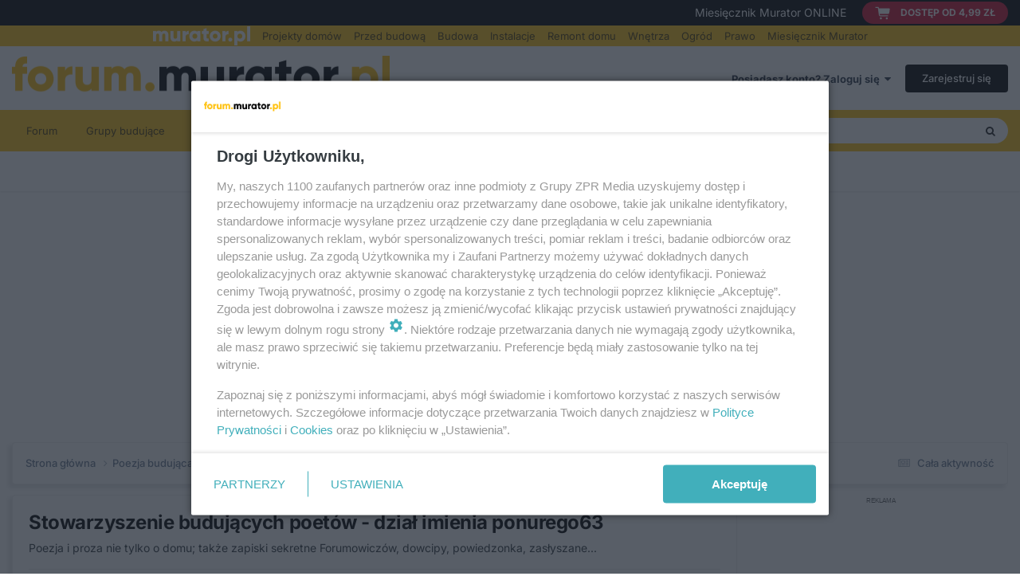

--- FILE ---
content_type: text/html;charset=UTF-8
request_url: https://forum.murator.pl/forum/35-stowarzyszenie-buduj%C4%85cych-poet%C3%B3w-dzia%C5%82-imienia-ponurego63/
body_size: 22380
content:
<!DOCTYPE html>
<html lang="pl-PL" dir="ltr">
	<head>
		<meta charset="utf-8">
        
      	<!-- mobile_detection -->
<script>
  function detectMobile() {
  return 'ontouchstart' in window || navigator.maxTouchPoints > 0 || window.innerWidth <= 980;
  }
  let isMobile = detectMobile()
</script>
<!-- mobile_detection -->
      
      	<link rel="preconnect" href="//cdn2.pollster.pl/">
        <link rel="preconnect" href="https://smart.idmnet.pl/">
       	<link rel="dns-prefetch" href="https://smart.idmnet.pl/">
        
        
      	<!-- ads config -->
<script type="text/javascript" src="//smart.idmnet.pl/prebid.js" async></script>
<script type="text/javascript" src="//www3.smartadserver.com/config.js?nwid=1057"></script>

<script>
/*******TCF 2.0******************/
window.sas_idmnet = window.sas_idmnet || {};
window.sas_idmnet.cmd = window.sas_idmnet.cmd || [];

if (!sas_idmnet.tcf2){
  sas_idmnet.tcf2 = 1;
  window.cmpConfig = {
    worker: {
      cmpID: 225,
      iabVendorUrl: "https://smart.idmnet.pl/consent/",
      googleVendorUrl: "https://smart.idmnet.pl/consent/google-vendors.json",
      locale: "pl",
    },
    ui: {
      logoUrl: "https://forum.murator.pl/uploads/monthly_2024_07/forum-murator-pl.png.09966c5dae4ee81ebdbde3f4362a22db.png",
      consentText: "https://smart.idmnet.pl/consent/consent-grupazpr.json",
      theme: {
        textColor: "#000",
        secondaryTextColor: "#999",
        primaryColor: "#41afbb",
      },
    },
  };
    /*********************/
  "use strict";!function(){var e=function(){var e,t="__tcfapiLocator",a=[],r=window;for(;r;){try{if(r.frames[t]){e=r;break}}catch(e){}if(r===window.top)break;r=r.parent}e||(!function e(){var a=r.document,n=!!r.frames[t];if(!n)if(a.body){var s=a.createElement("iframe");s.style.cssText="display:none",s.name=t,s.id="iframe",a.body.appendChild(s)}else setTimeout(e,5);return!n}(),r.__tcfapi=function(){for(var e,t=arguments.length,r=new Array(t),n=0;n<t;n++)r[n]=arguments[n];if(!r.length)return a;if("setGdprApplies"===r[0])r.length>3&&2===parseInt(r[1],10)&&"boolean"==typeof r[3]&&(e=r[3],"function"==typeof r[2]&&r[2]("set",!0));else if("ping"===r[0]){var s={gdprApplies:e,cmpLoaded:!1,cmpStatus:"stub"};"function"==typeof r[2]&&r[2](s)}else a.push(r)},r.addEventListener("message",function(e){var t="string"==typeof e.data,a={};try{a=t?JSON.parse(e.data):e.data}catch(e){}var r=a.__tcfapiCall;r&&window.__tcfapi(r.command,r.version,function(a,n){var s={__tcfapiReturn:{returnValue:a,success:n,callId:r.callId}};t&&(s=JSON.stringify(s)),e&&e.source&&e.source.postMessage&&e.source.postMessage(s,"*")},r.parameter)},!1))};"undefined"!=typeof module?module.exports=e:e()}();
  /*********************/
}
</script>

<script type = "text/javascript" src="https://smart.idmnet.pl/consent/cmp-widget-latest.js" charset="UTF-8" async fetchpriority="high"> </script>

<script>
    var adConfig = document.createElement('script');
      adConfig.type = "text/javascript";

    if (isMobile) {
        adConfig.src = "//smart.idmnet.pl/56065/smartConfig_610484.js";
    } else {
        adConfig.src = "//smart.idmnet.pl/56721/smartConfig_599827.js";
    }
    document.head.appendChild(adConfig);
</script>


<script type="text/javascript" src="//smart.idmnet.pl/criteoRTA.js"></script>
<script type="text/javascript" src="//cdn2.pollster.pl/nw.js" ></script>

<script type="text/javascript" src="//smart.idmnet.pl/currency.js"></script>
<script type="text/javascript" src="//smart.idmnet.pl/prebidBoilerplate.js"></script>
<!-- ads config -->

      
        
            

<!-- IPS Data Layer Start -->
<script>
    /* IPS Configuration */
    const IpsDataLayerConfig = {"_events":{"account_login":{"enabled":true,"formatted_name":"account_login"},"account_logout":{"enabled":true,"formatted_name":"account_logout"},"account_register":{"enabled":true,"formatted_name":"account_register"},"content_comment":{"enabled":false,"formatted_name":"content_comment"},"content_create":{"enabled":false,"formatted_name":"content_create"},"content_react":{"enabled":false,"formatted_name":"content_react"},"content_view":{"enabled":false,"formatted_name":"content_view"},"search":{"enabled":true,"formatted_name":"search"}},"_properties":{"content_container_url":{"event_keys":["content_*","filter_*","sort","file_download"],"pii":false,"formatted_name":"content_container_url","enabled":true,"type":"string","page_level":true},"content_id":{"event_keys":["content_*","file_download"],"pii":false,"formatted_name":"content_id","enabled":true,"type":"number","page_level":true},"author_name":{"event_keys":["content_*","social_reply","file_download"],"pii":true,"formatted_name":"author_name","enabled":true,"type":"string","page_level":true},"content_title":{"event_keys":["content_*","file_download"],"pii":true,"formatted_name":"content_title","enabled":true,"type":"string","page_level":true},"content_url":{"event_keys":["content_*","file_download"],"pii":false,"formatted_name":"content_url","enabled":true,"type":"string","page_level":true},"author_id":{"event_keys":["content_*","social_reply","file_download"],"pii":true,"formatted_name":"author_id","enabled":true,"type":"number | string","replace_with_sso":true,"page_level":true},"comment_type":{"event_keys":["content_comment","content_react","content_quote"],"pii":false,"formatted_name":"comment_type","enabled":true,"type":"string","page_level":false},"comment_url":{"event_keys":["content_comment","content_react","content_quote"],"pii":false,"formatted_name":"comment_url","enabled":true,"type":"string","page_level":false},"community_area":{"event_keys":["filter_*","sort"],"pii":false,"formatted_name":"community_area","enabled":true,"type":"string","page_level":true},"content_age":{"event_keys":["content_*","file_download"],"pii":false,"formatted_name":"content_age","enabled":true,"type":"number","page_level":true},"content_area":{"event_keys":["content_*","filter_*","sort","file_download"],"pii":false,"formatted_name":"content_area","enabled":true,"type":"string","page_level":true},"content_container_id":{"event_keys":["content_*","filter_*","sort","file_download"],"pii":false,"formatted_name":"content_container_id","enabled":true,"type":"number","page_level":true},"content_container_name":{"event_keys":["content_*","filter_*","sort","file_download"],"pii":false,"formatted_name":"content_container_name","enabled":true,"type":"string","page_level":true},"content_container_path":{"event_keys":["content_*"],"pii":false,"formatted_name":"content_container_path","enabled":false,"type":"array","page_level":true,"default":[]},"content_container_type":{"event_keys":["content_*","filter_*","sort","file_download"],"pii":false,"formatted_name":"content_container_type","enabled":true,"type":"string","page_level":true},"content_type":{"event_keys":["content_*","filter_*","sort","file_download"],"pii":false,"formatted_name":"content_type","enabled":true,"type":"string","page_level":true},"file_name":{"event_keys":["file_download"],"pii":false,"formatted_name":"file_name","enabled":true,"type":"string","page_level":false},"ips_time":{"event_keys":["*"],"pii":false,"formatted_name":"ips_time","enabled":true,"type":"number","page_level":true},"page_number":{"event_keys":["content_view","query","filter","sort"],"pii":false,"formatted_name":"page_number","enabled":true,"type":"number","page_level":true},"comment_id":{"event_keys":["content_comment","content_react","content_quote"],"pii":false,"formatted_name":"comment_id","enabled":true,"type":"number","page_level":false},"logged_in":{"event_keys":[],"pii":false,"formatted_name":"logged_in","enabled":true,"type":"number","page_level":true},"logged_in_time":{"event_keys":[],"pii":false,"formatted_name":"logged_in_time","enabled":true,"type":"number","page_level":true},"member_group":{"event_keys":[],"pii":false,"formatted_name":"member_group","enabled":true,"type":"string","page_level":true},"member_group_id":{"event_keys":[],"pii":false,"formatted_name":"member_group_id","enabled":true,"type":"number","page_level":true},"member_id":{"event_keys":[],"pii":true,"formatted_name":"member_id","enabled":true,"type":"number | string","page_level":true,"replace_with_sso":true},"member_name":{"event_keys":[],"pii":true,"formatted_name":"member_name","enabled":true,"type":"string","page_level":true},"profile_group":{"event_keys":["social_*"],"pii":false,"formatted_name":"profile_group","enabled":true,"type":"string","page_level":true},"profile_group_id":{"event_keys":["social_*"],"pii":false,"formatted_name":"profile_group_id","enabled":true,"type":"number","page_level":true},"profile_id":{"event_keys":["social_*"],"pii":true,"formatted_name":"profile_id","enabled":true,"type":"number | string","page_level":true,"replace_with_sso":true},"profile_name":{"event_keys":["social_*"],"pii":true,"formatted_name":"profile_name","enabled":true,"type":"string","page_level":true},"reaction_type":{"event_keys":["content_react"],"pii":false,"formatted_name":"reaction_type","enabled":true,"type":"string","page_level":false},"sort_by":{"event_keys":["*sort"],"pii":false,"formatted_name":"sort_by","enabled":true,"type":"string","page_level":true},"sort_direction":{"event_keys":["*sort"],"pii":false,"formatted_name":"sort_direction","enabled":true,"type":"string","page_level":true},"view_location":{"event_keys":["*_view"],"pii":false,"formatted_name":"view_location","enabled":true,"type":"string","page_level":true,"default":"page"},"query":{"event_keys":["search"],"pii":false,"formatted_name":"query","enabled":true,"type":"string","page_level":false},"filter_title":{"event_keys":["filter_*"],"pii":false,"formatted_name":"filter_title","enabled":true,"type":"string","page_level":false},"ips_key":{"event_keys":["*"],"pii":false,"formatted_name":"ips_key","enabled":false,"type":"string","page_level":true}},"_pii":false,"_pii_groups":[["author_id","author_name"],["member_id","member_name"],["profile_id","profile_name"]]};

    /* IPS Context */
    const IpsDataLayerContext = {"content_container_url":"https:\/\/forum.murator.pl\/forum\/35-stowarzyszenie-buduj%C4%85cych-poet%C3%B3w-dzia%C5%82-imienia-ponurego63\/","content_id":null,"author_name":null,"content_title":null,"content_url":null,"author_id":null,"community_area":"Forums","content_age":null,"content_area":"Forums","content_container_id":35,"content_container_name":"Stowarzyszenie budujących poetów - dział imienia ponurego63","content_container_type":"forums","content_type":null,"ips_time":null,"page_number":1,"logged_in":0,"logged_in_time":null,"member_group":"Guests","member_group_id":2,"member_id":null,"member_name":null,"profile_group":null,"profile_group_id":null,"profile_id":null,"profile_name":null,"sort_by":null,"sort_direction":"desc","view_location":"page"};

    /* IPS Events */
    const IpsDataLayerEvents = [];
</script>


<!-- Handlers -->

<!-- Initializers -->
<script> let initcodegtm = context => { if ( !(context instanceof Object) ) { return; } /* Set the key and time */ let ips_time = IpsDataLayerConfig._properties.ips_time.enabled ? IpsDataLayerConfig._properties.ips_time.formatted_name : false; let ips_key = IpsDataLayerConfig._properties.ips_key.enabled ? IpsDataLayerConfig._properties.ips_key.formatted_name : false; if ( ips_time ) { context[ips_time] = Math.floor( Date.now() / 1000 ); } if ( ips_key ) { let s = i => { return Math.floor((1 + Math.random()) * Math.pow(16, i)) .toString(16) .substring(1); }; let mt = Date.now(); let sec = Math.floor(mt / 1000); let secString = sec.toString(16); secString = secString.substring( secString.length - 8 ); let ms = ( mt - ( sec * 1000 ) ) * 1000; /* milliseconds*/ let msString = (ms + 0x100000).toString(16).substring(1); let randomId = secString + msString + s(1) + '.' + s(4) + s(4); context[ips_key] = randomId; } for ( let i in context ) { if ( context[i] === null ) { context[i] = undefined; } } try { if (context instanceof Object) { window.dataLayer = window.dataLayer || []; window.dataLayer.push(context); return; } Debug.log( 'Invalid Data Layer Context: The IPS GTM Data Layer Initializer failed because the context wasn\'t an Object' ); } catch (e) { Debug.error('Bad Data Layer Initializer: Event initializer failed!'); } }; initcodegtm(IpsDataLayerContext || {}); </script>
<!-- END Initializers -->

<!-- Head Snippets -->

<!-- Google Tag Manager -->
<script>(function(w,d,s,l,i){w[l]=w[l]||[];w[l].push({'gtm.start':
new Date().getTime(),event:'gtm.js'});var f=d.getElementsByTagName(s)[0],
j=d.createElement(s),dl=l!='dataLayer'?'&l='+l:'';j.async=true;j.src=
'https://www.googletagmanager.com/gtm.js?id='+i+dl;f.parentNode.insertBefore(j,f);
})(window,document,'script','dataLayer','GTM-MRQ2QXZ');</script>
<!-- End Google Tag Manager -->

<!-- Gemius -->
<script type="text/javascript">
var pp_gemius_identifier = 'citFZssBYdQllwW9nQToIsSZnMjW0bBV6zaZp1Br5Qj.w7';
// lines below shouldn't be edited
function gemius_pending(i) { window[i] = window[i] || function() {var x =
window[i+'_pdata'] = window[i+'_pdata'] || [];
x[x.length]=Array.prototype.slice.call(arguments, 0);};};
(function(cmds) { var c; while(c=cmds.pop()) gemius_pending(c)})(['gemius_cmd',
'gemius_hit', 'gemius_event', 'gemius_init', 'pp_gemius_hit', 'pp_gemius_event',
'pp_gemius_init']);
window.pp_gemius_cmd = window.pp_gemius_cmd || window.gemius_cmd;
(function(d,t) {try {var
gt=d.createElement(t),s=d.getElementsByTagName(t)[0],l='http'+((location.protocol==
'https:')?'s':''); gt.setAttribute('async','async');
gt.setAttribute('defer','defer'); gt.src=l+'://idm.hit.gemius.pl/xgemius.js';
s.parentNode.insertBefore(gt,s);} catch (e) {}})(document,'script');
</script>
<!-- End Gemius -->

<!-- END Head Snippets -->

<!-- Event Callbacks -->
<script>
const IpsDataLayerEventHandlers = [
    ( () => _event => { try { if ( (_event._properties instanceof Object) && (typeof _event._key === 'string')) { window.dataLayer = window.dataLayer || []; let properties = {}; for ( let pKey in _event._properties ) { properties[_event._key + '.' + pKey] = _event._properties[pKey]; } window.dataLayer.push( { ...properties, 'event': _event._key } ); return; } Debug.log( 'Invalid Data Layer Event: An event wasn\'t processed by the IPS GTM Data Layer Handler. The event\'s _key has to be a string, and its _properties has to be an Object.' ); } catch (e) { Debug.error( e ); } } )
];
</script>
<!-- END Event Callbacks -->

<!-- Properties Callbacks -->
<script>
const IpsDataLayerPropertiesHandlers = [
    ( () => _properties => { try { if ( _properties instanceof Object ) { delete _properties.event; /* this cannot be set since this handler is NOT for adding GTM events*/ window.dataLayer = window.dataLayer || []; window.dataLayer.push( _properties ); } } catch (e) { Debug.error( e ); } } )
];
</script>
<!-- END Properties Callbacks -->

<!-- END Handlers -->

<!-- IPS Data Layer End -->
        
		<title>Stowarzyszenie budujących poetów - dział imienia ponurego63 - Forum Murator</title>
		
		
		
		

	<meta name="viewport" content="width=device-width, initial-scale=1">


	
	
		<meta property="og:image" content="https://forum.murator.pl/uploads/monthly_2024_07/forum-murator-pl.png.09966c5dae4ee81ebdbde3f4362a22db.png.c4a13e715978b63149227c7b09092c60.png">
	


	<meta name="twitter:card" content="summary_large_image" />




	
		
	

	
		
			
				<meta name="description" content="Poezja i proza nie tylko o domu; także zapiski sekretne Forumowiczów, dowcipy, powiedzonka, zasłyszane...">
			
		
	

	
		
			
				<meta property="og:title" content="Stowarzyszenie budujących poetów - dział imienia ponurego63">
			
		
	

	
		
			
				<meta property="og:description" content="Poezja i proza nie tylko o domu; także zapiski sekretne Forumowiczów, dowcipy, powiedzonka, zasłyszane...">
			
		
	

	
		
			
				<meta property="og:url" content="https://forum.murator.pl/forum/35-stowarzyszenie-buduj%C4%85cych-poet%C3%B3w-dzia%C5%82-imienia-ponurego63/">
			
		
	

	
		
			
				<meta property="og:site_name" content="Forum Murator">
			
		
	

	
		
			
				<meta property="og:locale" content="pl_PL">
			
		
	


	
		<link rel="canonical" href="https://forum.murator.pl/forum/35-stowarzyszenie-buduj%C4%85cych-poet%C3%B3w-dzia%C5%82-imienia-ponurego63/" />
	

	
		<link rel="next" href="https://forum.murator.pl/forum/35-stowarzyszenie-buduj%C4%85cych-poet%C3%B3w-dzia%C5%82-imienia-ponurego63/page/2/" />
	

	
		<link rel="last" href="https://forum.murator.pl/forum/35-stowarzyszenie-buduj%C4%85cych-poet%C3%B3w-dzia%C5%82-imienia-ponurego63/page/5/" />
	

<link rel="alternate" type="application/rss+xml" title="RSS - Forum Murator" href="https://forum.murator.pl/rss/1-rss-forum-murator.xml/" /><link rel="alternate" type="application/rss+xml" title="Blog feed" href="https://forum.murator.pl/rss/2-blog-feed.xml/" /><link rel="alternate" type="application/rss+xml" title="Lastes update feed" href="https://forum.murator.pl/rss/3-lastes-update-feed.xml/" /><link rel="alternate" type="application/rss+xml" title="Stowarzyszenie budujących poetów - dział imienia ponurego63 Latest Topics" href="https://forum.murator.pl/forum/35-stowarzyszenie-buduj%C4%85cych-poet%C3%B3w-dzia%C5%82-imienia-ponurego63.xml/" />



<link rel="manifest" href="https://forum.murator.pl/manifest.webmanifest/">
<meta name="msapplication-config" content="https://forum.murator.pl/browserconfig.xml/">
<meta name="msapplication-starturl" content="/">
<meta name="application-name" content="Forum Murator">
<meta name="apple-mobile-web-app-title" content="Forum Murator">

	<meta name="theme-color" content="#ffffff">










<link rel="preload" href="//forum.murator.pl/applications/core/interface/font/fontawesome-webfont.woff2?v=4.7.0" as="font" crossorigin="anonymous">
		

	<link rel='stylesheet' href='https://forum.murator.pl/uploads/css_built_1/341e4a57816af3ba440d891ca87450ff_framework.css?v=dd82980d691756813711' media='all'>

	<link rel='stylesheet' href='https://forum.murator.pl/uploads/css_built_1/05e81b71abe4f22d6eb8d1a929494829_responsive.css?v=dd82980d691756813711' media='all'>

	<link rel='stylesheet' href='https://forum.murator.pl/uploads/css_built_1/20446cf2d164adcc029377cb04d43d17_flags.css?v=dd82980d691756813711' media='all'>

	<link rel='stylesheet' href='https://forum.murator.pl/uploads/css_built_1/90eb5adf50a8c640f633d47fd7eb1778_core.css?v=dd82980d691756813711' media='all'>

	<link rel='stylesheet' href='https://forum.murator.pl/uploads/css_built_1/5a0da001ccc2200dc5625c3f3934497d_core_responsive.css?v=dd82980d691756813711' media='all'>

	<link rel='stylesheet' href='https://forum.murator.pl/uploads/css_built_1/62e269ced0fdab7e30e026f1d30ae516_forums.css?v=dd82980d691756813711' media='all'>

	<link rel='stylesheet' href='https://forum.murator.pl/uploads/css_built_1/76e62c573090645fb99a15a363d8620e_forums_responsive.css?v=dd82980d691756813711' media='all'>





<link rel='stylesheet' href='https://forum.murator.pl/uploads/css_built_1/258adbb6e4f3e83cd3b355f84e3fa002_custom.css?v=dd82980d691756813711' media='all'>




		
		

	
	<link rel='preload shortcut icon' as="image" href='https://forum.murator.pl/uploads/monthly_2024_07/favicon.ico' type="image/x-icon" fetchpriority="high" >

        <link rel="preload" as="image" href="https://forum.murator.pl/uploads/monthly_2024_07/forum-murator-pl.png.09966c5dae4ee81ebdbde3f4362a22db.png" fetchpriority="high">
	</head>
	<body class="ipsApp ipsApp_front ipsJS_none ipsClearfix" data-controller="core.front.core.app,core.front.core.dataLayer"  data-message=""  data-pageapp="forums" data-pagelocation="front" data-pagemodule="forums" data-pagecontroller="forums" data-pageid="35"   >
		
<div class="above-menu">
    <div class="top-bar">
      <div class="top-bar-wrapper">
        <div class="top-bar__label">
          <p>Miesięcznik Murator ONLINE</p>
        </div>
        <div class="top-bar__link-container">
          <a href="https://prenumerata.murator.pl/pakiety/" class="top-bar__link" target="_blank">
            <img src="https://cdn.files.smcloud.net/t/forum-cart-fill.svg" alt="koszyk" height="24" width="18">
            <span>dostęp od 4,99 zł</span>
          </a>
        </div>
      </div>
    </div>
    <div class="bottom-bar">
      <div class="bottom-bar-wrapper">
        <ul>
          <li class="bottom-bar-logo">
            <a href="https://muratordom.pl/" target="_blank">
              <img src="https://cdn.files.smcloud.net/t/forum-belka-murator.svg" alt="Murator.pl" title="Murator.pl" width="122" height="24">
            </a>
          </li>
          <li>
            <a href="https://projekty.muratordom.pl/" title="Projekty domów" target="_blank">Projekty domów</a>
          </li>
          <li>
            <a href="https://muratordom.pl/przed-budowa/" title="Przed budową" target="_blank">Przed budową</a>
          </li>
          <li>
            <a href="https://muratordom.pl/budowa/" title="Budowa" target="_blank">Budowa</a>
          </li>
          <li>
            <a href="https://muratordom.pl/instalacje/" title="Instalacje" target="_blank">Instalacje</a>
          </li>
          <li>
            <a href="https://muratordom.pl/remont-domu/" title="Remont domu" target="_blank">Remont domu</a>
          </li>
          <li>
            <a href="https://muratordom.pl/wnetrza/" title="Wnętrza" target="_blank">Wnętrza</a>
          </li>
          <li>
            <a href="https://muratordom.pl/ogrod/" title="Ogród" target="_blank">Ogród</a>
          </li>
          <li>
            <a href="https://muratordom.pl/prawo/" title="Prawo" target="_blank">Prawo</a>
          </li>
          <li>
            <a href="https://miesiecznik.murator.pl/" title="Miesięcznik Murator" target="_blank">Miesięcznik Murator</a>
          </li>
        </ul>
      </div>
    </div>
</div>
        

        
            

<!-- IPS Data Body Start -->

<!-- Handlers -->

<!-- Google Tag Manager (noscript) -->
<noscript><iframe src="https://www.googletagmanager.com/ns.html?id=GTM-MRQ2QXZ" 
height="0" width="0" style="display:none;visibility:hidden"></iframe></noscript>
<!-- End Google Tag Manager (noscript) -->

<!-- END Handlers -->

<!-- IPS Data Layer Body End -->
        

		<a href="#ipsLayout_mainArea" class="ipsHide" title="Przejdź do głównej zawartości tej strony" accesskey="m">Skocz do zawartości</a>
		





		<div id="ipsLayout_header" class="ipsClearfix">
			<header>
				<div class="ipsLayout_container">
					


<a href='https://forum.murator.pl/' id='elLogo' accesskey='1'><img width="474" height="56" src="https://forum.murator.pl/uploads/monthly_2024_07/forum-murator-pl.png.09966c5dae4ee81ebdbde3f4362a22db.png" alt='Forum Murator'></a>

					
						

	<ul id="elUserNav" class="ipsList_inline cSignedOut ipsResponsive_showDesktop">
		
        
		
        
        
            
            
	


	<li class='cUserNav_icon ipsHide' id='elCart_container'></li>
	<li class='elUserNav_sep ipsHide' id='elCart_sep'></li>

<li id="elSignInLink">
                <a href="https://forum.murator.pl/login/" data-ipsmenu-closeonclick="false" data-ipsmenu id="elUserSignIn">
                    Posiadasz konto? Zaloguj się  <i class="fa fa-caret-down"></i>
                </a>
                
<div id='elUserSignIn_menu' class='ipsMenu ipsMenu_auto ipsHide'>
	<form accept-charset='utf-8' method='post' action='https://forum.murator.pl/login/'>
		<input type="hidden" name="csrfKey" value="7808c7bf25d3cfd800491a3cf92492a3">
		<input type="hidden" name="ref" value="aHR0cHM6Ly9mb3J1bS5tdXJhdG9yLnBsL2ZvcnVtLzM1LXN0b3dhcnp5c3plbmllLWJ1ZHVqJUM0JTg1Y3ljaC1wb2V0JUMzJUIzdy1kemlhJUM1JTgyLWltaWVuaWEtcG9udXJlZ282My8=">
		<div data-role="loginForm">
			
			
			
				
<div class="ipsPad ipsForm ipsForm_vertical">
	<h4 class="ipsType_sectionHead">Zaloguj się</h4>
	<br><br>
	<ul class='ipsList_reset'>
		<li class="ipsFieldRow ipsFieldRow_noLabel ipsFieldRow_fullWidth">
			
			
				<input type="email" placeholder="Adres e-mail" name="auth" autocomplete="email">
			
		</li>
		<li class="ipsFieldRow ipsFieldRow_noLabel ipsFieldRow_fullWidth">
			<input type="password" placeholder="Hasło" name="password" autocomplete="current-password">
		</li>
		<li class="ipsFieldRow ipsFieldRow_checkbox ipsClearfix">
			<span class="ipsCustomInput">
				<input type="checkbox" name="remember_me" id="remember_me_checkbox" value="1" checked aria-checked="true">
				<span></span>
			</span>
			<div class="ipsFieldRow_content">
				<label class="ipsFieldRow_label" for="remember_me_checkbox">Zapamiętaj mnie</label>
				<span class="ipsFieldRow_desc">Nie polecane na współdzielonych komputerach</span>
			</div>
		</li>
		<li class="ipsFieldRow ipsFieldRow_fullWidth">
			<button type="submit" name="_processLogin" value="usernamepassword" class="ipsButton ipsButton_primary ipsButton_small" id="elSignIn_submit">Zaloguj się</button>
			
				<p class="ipsType_right ipsType_small">
					
						<a href='https://forum.murator.pl/lostpassword/' data-ipsDialog data-ipsDialog-title='Nie pamiętasz hasła?'>
					
					Nie pamiętasz hasła?</a>
				</p>
			
		</li>
	</ul>
</div>
			
		</div>
	</form>
</div>
            </li>
            
        
		
			<li>
				
					<a href="https://forum.murator.pl/register/"  id="elRegisterButton" class="ipsButton ipsButton_normal ipsButton_primary">Zarejestruj się</a>
				
			</li>
		
	</ul>

						
<ul class='ipsMobileHamburger ipsList_reset ipsResponsive_hideDesktop'>
	<li data-ipsDrawer data-ipsDrawer-drawerElem='#elMobileDrawer'>
		<a href='#' >
			
			
				
			
			
			
			<i class='fa fa-navicon'></i>
		</a>
	</li>
</ul>
					
				</div>
			</header>
			

	<nav data-controller='core.front.core.navBar' class=' ipsResponsive_showDesktop'>
		<div class='ipsNavBar_primary ipsLayout_container '>
			<ul data-role="primaryNavBar" class='ipsClearfix'>
				


	
		
		
		<li  id='elNavSecondary_38' data-role="navBarItem" data-navApp="core" data-navExt="CustomItem">
			
			
				<a href="https://forum.murator.pl"  data-navItem-id="38" >
					Forum<span class='ipsNavBar_active__identifier'></span>
				</a>
			
			
				<ul class='ipsNavBar_secondary ipsHide' data-role='secondaryNavBar'>
					


	
		
		
		<li  id='elNavSecondary_4' data-role="navBarItem" data-navApp="core" data-navExt="AllActivity">
			
			
				<a href="https://forum.murator.pl/discover/"  data-navItem-id="4" >
					Cała aktywność<span class='ipsNavBar_active__identifier'></span>
				</a>
			
			
		</li>
	
	

	
	

	
	

	
	

	
	

	
	

					<li class='ipsHide' id='elNavigationMore_38' data-role='navMore'>
						<a href='#' data-ipsMenu data-ipsMenu-appendTo='#elNavigationMore_38' id='elNavigationMore_38_dropdown'>Więcej <i class='fa fa-caret-down'></i></a>
						<ul class='ipsHide ipsMenu ipsMenu_auto' id='elNavigationMore_38_dropdown_menu' data-role='moreDropdown'></ul>
					</li>
				</ul>
			
		</li>
	
	

	
		
		
		<li  id='elNavSecondary_39' data-role="navBarItem" data-navApp="core" data-navExt="CustomItem">
			
			
				<a href="https://forum.murator.pl/clubs/"  data-navItem-id="39" >
					Grupy budujące<span class='ipsNavBar_active__identifier'></span>
				</a>
			
			
		</li>
	
	

	
		
		
		<li  id='elNavSecondary_12' data-role="navBarItem" data-navApp="core" data-navExt="CustomItem">
			
			
				<a href="https://forum.murator.pl/blogs/"  data-navItem-id="12" >
					Dzienniki budowy<span class='ipsNavBar_active__identifier'></span>
				</a>
			
			
		</li>
	
	

	
		
		
		<li  id='elNavSecondary_40' data-role="navBarItem" data-navApp="core" data-navExt="CustomItem">
			
			
				<a href="https://forum.murator.pl/leaderboard/"  data-navItem-id="40" >
					Użytkownicy<span class='ipsNavBar_active__identifier'></span>
				</a>
			
			
				<ul class='ipsNavBar_secondary ipsHide' data-role='secondaryNavBar'>
					


	
		
		
		<li  id='elNavSecondary_36' data-role="navBarItem" data-navApp="core" data-navExt="Leaderboard">
			
			
				<a href="https://forum.murator.pl/leaderboard/"  data-navItem-id="36" >
					Ranking<span class='ipsNavBar_active__identifier'></span>
				</a>
			
			
		</li>
	
	

	
		
		
		<li  id='elNavSecondary_34' data-role="navBarItem" data-navApp="core" data-navExt="StaffDirectory">
			
			
				<a href="https://forum.murator.pl/staff/"  data-navItem-id="34" >
					Administracja<span class='ipsNavBar_active__identifier'></span>
				</a>
			
			
		</li>
	
	

	
		
		
		<li  id='elNavSecondary_35' data-role="navBarItem" data-navApp="core" data-navExt="OnlineUsers">
			
			
				<a href="https://forum.murator.pl/online/"  data-navItem-id="35" >
					Użytkownicy online<span class='ipsNavBar_active__identifier'></span>
				</a>
			
			
		</li>
	
	

					<li class='ipsHide' id='elNavigationMore_40' data-role='navMore'>
						<a href='#' data-ipsMenu data-ipsMenu-appendTo='#elNavigationMore_40' id='elNavigationMore_40_dropdown'>Więcej <i class='fa fa-caret-down'></i></a>
						<ul class='ipsHide ipsMenu ipsMenu_auto' id='elNavigationMore_40_dropdown_menu' data-role='moreDropdown'></ul>
					</li>
				</ul>
			
		</li>
	
	

	
		
		
		<li  id='elNavSecondary_37' data-role="navBarItem" data-navApp="core" data-navExt="CustomItem">
			
			
				<a href="https://forum.murator.pl/forum/153-eksperci-na-forum-czekaj%C4%85-na-wasze-pytania/"  data-navItem-id="37" >
					Porady eksperta<span class='ipsNavBar_active__identifier'></span>
				</a>
			
			
		</li>
	
	

	
		
		
		<li  id='elNavSecondary_48' data-role="navBarItem" data-navApp="core" data-navExt="CustomItem">
			
			
				<a href="https://cdn.files.smcloud.net/t/Raport-DSA-Forum-Muratora--14.04.2025.pdf" target='_blank' rel="noopener" data-navItem-id="48" >
					Raport DSA<span class='ipsNavBar_active__identifier'></span>
				</a>
			
			
		</li>
	
	

	
		
		
		<li  id='elNavSecondary_41' data-role="navBarItem" data-navApp="core" data-navExt="CustomItem">
			
			
				<a href="https://muratordom.pl/kontakt/redakcja-serwisu-aa-gs1u-TKDm-MGwW.html" target='_blank' rel="noopener" data-navItem-id="41" >
					Kontakt<span class='ipsNavBar_active__identifier'></span>
				</a>
			
			
		</li>
	
	

				<li class='ipsHide' id='elNavigationMore' data-role='navMore'>
					<a href='#' data-ipsMenu data-ipsMenu-appendTo='#elNavigationMore' id='elNavigationMore_dropdown'>Więcej</a>
					<ul class='ipsNavBar_secondary ipsHide' data-role='secondaryNavBar'>
						<li class='ipsHide' id='elNavigationMore_more' data-role='navMore'>
							<a href='#' data-ipsMenu data-ipsMenu-appendTo='#elNavigationMore_more' id='elNavigationMore_more_dropdown'>Więcej <i class='fa fa-caret-down'></i></a>
							<ul class='ipsHide ipsMenu ipsMenu_auto' id='elNavigationMore_more_dropdown_menu' data-role='moreDropdown'></ul>
						</li>
					</ul>
				</li>
			</ul>
			

	<div id="elSearchWrapper">
		<div id='elSearch' data-controller="core.front.core.quickSearch">
			<form accept-charset='utf-8' action='//forum.murator.pl/search/?do=quicksearch' method='post'>
                <input type='search' id='elSearchField' placeholder='Szukaj...' name='q' autocomplete='off' aria-label='Szukaj'>
                <details class='cSearchFilter'>
                    <summary class='cSearchFilter__text'></summary>
                    <ul class='cSearchFilter__menu'>
                        
                        <li><label><input type="radio" name="type" value="all" ><span class='cSearchFilter__menuText'>Wszędzie</span></label></li>
                        
                            
                                <li><label><input type="radio" name="type" value='contextual_{&quot;type&quot;:&quot;forums_topic&quot;,&quot;nodes&quot;:35}' checked><span class='cSearchFilter__menuText'>This Forum</span></label></li>
                            
                        
                        
                            <li><label><input type="radio" name="type" value="core_statuses_status"><span class='cSearchFilter__menuText'>Aktualizacje statusu</span></label></li>
                        
                            <li><label><input type="radio" name="type" value="forums_topic"><span class='cSearchFilter__menuText'>Wątki</span></label></li>
                        
                            <li><label><input type="radio" name="type" value="cms_pages_pageitem"><span class='cSearchFilter__menuText'>Pages</span></label></li>
                        
                            <li><label><input type="radio" name="type" value="cms_records1"><span class='cSearchFilter__menuText'>Article</span></label></li>
                        
                            <li><label><input type="radio" name="type" value="blog_entry"><span class='cSearchFilter__menuText'>Wpisy blogów</span></label></li>
                        
                            <li><label><input type="radio" name="type" value="downloads_file"><span class='cSearchFilter__menuText'>Pliki</span></label></li>
                        
                            <li><label><input type="radio" name="type" value="nexus_package_item"><span class='cSearchFilter__menuText'>Produkty</span></label></li>
                        
                            <li><label><input type="radio" name="type" value="calendar_event"><span class='cSearchFilter__menuText'>Wydarzenia</span></label></li>
                        
                            <li><label><input type="radio" name="type" value="gallery_image"><span class='cSearchFilter__menuText'>Obrazy</span></label></li>
                        
                            <li><label><input type="radio" name="type" value="gallery_album_item"><span class='cSearchFilter__menuText'>Albums</span></label></li>
                        
                            <li><label><input type="radio" name="type" value="core_members"><span class='cSearchFilter__menuText'>Użytkownicy</span></label></li>
                        
                    </ul>
                </details>
				<button class='cSearchSubmit' type="submit" aria-label='Szukaj'><i class="fa fa-search"></i></button>
			</form>
		</div>
	</div>

		</div>
	</nav>

			
<ul id='elMobileNav' class='ipsResponsive_hideDesktop' data-controller='core.front.core.mobileNav'>
	
		
			
			
				
					<li id='elMobileBreadcrumb'>
						<a href='https://forum.murator.pl/forum/7-poezja-buduj%C4%85ca/'>
							<span>Poezja budująca</span>
						</a>
					</li>
				
				
			
				
				
			
		
	
	
	
	<li >
		<a data-action="defaultStream" href='https://forum.murator.pl/discover/'><i class="fa fa-newspaper-o" aria-hidden="true"></i></a>
	</li>

	

	
		<li class='ipsJS_show'>
			<a href='https://forum.murator.pl/search/'><i class='fa fa-search'></i></a>
		</li>
	
</ul>
      </div>
      <div class="zpr_screening">
        <div class="zpr_top_1">
	<div class="ipsResponsive_showDesktop">
      <div class="zpr_combo">
			<div id="top_1">
				<script>
				sas_idmnet.relase("top_1");
				</script>
			</div>
		</div>
      </div>
	</div>

	<div class="ipsResponsive_showPhone">
	  <div id="m_top_1">
		<script>
		  sas_idmnet.relase("m_top_1");
		</script>
	  </div>
	</div>
		<main id="ipsLayout_body" class="ipsLayout_container">
			<div id="ipsLayout_contentArea">
				<div id="ipsLayout_contentWrapper">
					
<nav class='ipsBreadcrumb ipsBreadcrumb_top ipsFaded_withHover'>
	

	<ul class='ipsList_inline ipsPos_right'>
		
		<li >
			<a data-action="defaultStream" class='ipsType_light '  href='https://forum.murator.pl/discover/'><i class="fa fa-newspaper-o" aria-hidden="true"></i> <span>Cała aktywność</span></a>
		</li>
		
	</ul>

	<ul data-role="breadcrumbList">
		<li>
			<a title="Strona główna" href='https://forum.murator.pl/'>
				<span>Strona główna <i class='fa fa-angle-right'></i></span>
			</a>
		</li>
		
		
			<li>
				
					<a href='https://forum.murator.pl/forum/7-poezja-buduj%C4%85ca/'>
						<span>Poezja budująca <i class='fa fa-angle-right' aria-hidden="true"></i></span>
					</a>
				
			</li>
		
			<li>
				
					Stowarzyszenie budujących poetów - dział imienia ponurego63
				
			</li>
		
	</ul>
</nav>
					
					<div id="ipsLayout_mainArea">
						
						
						
						

	




						




	
	<div class="ipsPageHeader  ipsBox ipsResponsive_pull ipsPadding ipsClearfix" >
		<header>
			
			<h1 class="ipsType_pageTitle">Stowarzyszenie budujących poetów - dział imienia ponurego63</h1>
			
				



<div class='ipsType_richText ipsType_normal' data-controller='core.front.core.lightboxedImages' >
Poezja i proza nie tylko o domu; także zapiski sekretne Forumowiczów, dowcipy, powiedzonka, zasłyszane...
</div>

			
			
			
				<hr class='ipsHr ipsResponsive_hidePhone' />
				<div class='ipsClearfix ipsResponsive_hidePhone'>
					<div class='ipsPos_right'>
                        
                        

<div data-followApp='forums' data-followArea='forum' data-followID='35' data-controller='core.front.core.followButton'>
	

	<a href='https://forum.murator.pl/login/' rel="nofollow" class="ipsFollow ipsPos_middle ipsButton ipsButton_light ipsButton_verySmall ipsButton_disabled" data-role="followButton" data-ipsTooltip title='Zaloguj się, aby obserwować tę zawartość'>
		<span>Obserwujący</span>
		<span class='ipsCommentCount'>0</span>
	</a>

</div>
                    </div>
				</div>
			
		</header>
	</div>
	
	

<div data-controller='forums.front.forum.forumPage'>
	<ul class="ipsToolList ipsToolList_horizontal ipsSpacer_both">
		

	<li class='ipsToolList_primaryAction'>
		
			<a class="ipsButton ipsButton_medium ipsButton_important ipsButton_fullWidth" href="https://forum.murator.pl/forum/35-stowarzyszenie-buduj%C4%85cych-poet%C3%B3w-dzia%C5%82-imienia-ponurego63/?do=add" title='Start a new topic in this forum' rel='nofollow noindex'>Zacznij nowy wątek</a>
		
	</li>






	</ul>
	
<div class='ipsBox ipsResponsive_pull' data-baseurl='https://forum.murator.pl/forum/35-stowarzyszenie-buduj%C4%85cych-poet%C3%B3w-dzia%C5%82-imienia-ponurego63/' data-resort='listResort' data-tableID='topics'  data-controller='core.global.core.table'>
	
		<h2 class='ipsType_sectionTitle ipsHide ipsType_medium ipsType_reset ipsClear'>94 topics in this forum</h2>
	

	
	<div class="ipsButtonBar ipsPad_half ipsClearfix ipsClear">
		

		<ul class="ipsButtonRow ipsPos_right ipsClearfix">
			
				<li>
					<a href="#elSortByMenu_menu" id="elSortByMenu_98ef52779b23e6af52817f86fd6fb653" data-role='sortButton' data-ipsMenu data-ipsMenu-activeClass="ipsButtonRow_active" data-ipsMenu-selectable="radio">Sortuj wg <i class="fa fa-caret-down"></i></a>
					<ul class="ipsMenu ipsMenu_auto ipsMenu_withStem ipsMenu_selectable ipsHide" id="elSortByMenu_98ef52779b23e6af52817f86fd6fb653_menu">
						
						
							<li class="ipsMenu_item ipsMenu_itemChecked" data-ipsMenuValue="last_post" data-sortDirection='desc'><a href="https://forum.murator.pl/forum/35-stowarzyszenie-buduj%C4%85cych-poet%C3%B3w-dzia%C5%82-imienia-ponurego63/?sortby=last_post&amp;sortdirection=desc" rel="nofollow">Ostatnio zaktualizowanych</a></li>
						
							<li class="ipsMenu_item " data-ipsMenuValue="title" data-sortDirection='asc'><a href="https://forum.murator.pl/forum/35-stowarzyszenie-buduj%C4%85cych-poet%C3%B3w-dzia%C5%82-imienia-ponurego63/?sortby=title&amp;sortdirection=asc" rel="nofollow">Tytułu</a></li>
						
							<li class="ipsMenu_item " data-ipsMenuValue="start_date" data-sortDirection='desc'><a href="https://forum.murator.pl/forum/35-stowarzyszenie-buduj%C4%85cych-poet%C3%B3w-dzia%C5%82-imienia-ponurego63/?sortby=start_date&amp;sortdirection=desc" rel="nofollow">Daty rozpoczęcia</a></li>
						
							<li class="ipsMenu_item " data-ipsMenuValue="views" data-sortDirection='desc'><a href="https://forum.murator.pl/forum/35-stowarzyszenie-buduj%C4%85cych-poet%C3%B3w-dzia%C5%82-imienia-ponurego63/?sortby=views&amp;sortdirection=desc" rel="nofollow">Ilości wyświetleń</a></li>
						
							<li class="ipsMenu_item " data-ipsMenuValue="posts" data-sortDirection='desc'><a href="https://forum.murator.pl/forum/35-stowarzyszenie-buduj%C4%85cych-poet%C3%B3w-dzia%C5%82-imienia-ponurego63/?sortby=posts&amp;sortdirection=desc" rel="nofollow">Most Replies</a></li>
						
						
							<li class="ipsMenu_item " data-noSelect="true">
								<a href='https://forum.murator.pl/forum/35-stowarzyszenie-buduj%C4%85cych-poet%C3%B3w-dzia%C5%82-imienia-ponurego63/?advancedSearchForm=1&amp;sortby=forums_topics.last_post&amp;sortdirection=DESC' rel="nofollow" data-ipsDialog data-ipsDialog-title='Własne sortowanie'>Podaj zakres dat</a>
							</li>
						
					</ul>
				</li>
			
				
		</ul>
		


		<div data-role="tablePagination" >
			


	
	<ul class='ipsPagination' id='elPagination_75c2636d9148a9381a39a393a04b22f6_399325283' data-ipsPagination-seoPagination='true' data-pages='5' data-ipsPagination  data-ipsPagination-pages="5" data-ipsPagination-perPage='20'>
		
			
				<li class='ipsPagination_first ipsPagination_inactive'><a href='https://forum.murator.pl/forum/35-stowarzyszenie-buduj%C4%85cych-poet%C3%B3w-dzia%C5%82-imienia-ponurego63/' rel="first" data-page='1' data-ipsTooltip title='Pierwsza strona'><i class='fa fa-angle-double-left'></i></a></li>
				<li class='ipsPagination_prev ipsPagination_inactive'><a href='https://forum.murator.pl/forum/35-stowarzyszenie-buduj%C4%85cych-poet%C3%B3w-dzia%C5%82-imienia-ponurego63/' rel="prev" data-page='0' data-ipsTooltip title='Poprzednia strona'>Poprzednia</a></li>
			
			<li class='ipsPagination_page ipsPagination_active'><a href='https://forum.murator.pl/forum/35-stowarzyszenie-buduj%C4%85cych-poet%C3%B3w-dzia%C5%82-imienia-ponurego63/' data-page='1'>1</a></li>
			
				
					<li class='ipsPagination_page'><a href='https://forum.murator.pl/forum/35-stowarzyszenie-buduj%C4%85cych-poet%C3%B3w-dzia%C5%82-imienia-ponurego63/page/2/' data-page='2'>2</a></li>
				
					<li class='ipsPagination_page'><a href='https://forum.murator.pl/forum/35-stowarzyszenie-buduj%C4%85cych-poet%C3%B3w-dzia%C5%82-imienia-ponurego63/page/3/' data-page='3'>3</a></li>
				
					<li class='ipsPagination_page'><a href='https://forum.murator.pl/forum/35-stowarzyszenie-buduj%C4%85cych-poet%C3%B3w-dzia%C5%82-imienia-ponurego63/page/4/' data-page='4'>4</a></li>
				
					<li class='ipsPagination_page'><a href='https://forum.murator.pl/forum/35-stowarzyszenie-buduj%C4%85cych-poet%C3%B3w-dzia%C5%82-imienia-ponurego63/page/5/' data-page='5'>5</a></li>
				
				<li class='ipsPagination_next'><a href='https://forum.murator.pl/forum/35-stowarzyszenie-buduj%C4%85cych-poet%C3%B3w-dzia%C5%82-imienia-ponurego63/page/2/' rel="next" data-page='2' data-ipsTooltip title='Następna strona'>Dalej</a></li>
				<li class='ipsPagination_last'><a href='https://forum.murator.pl/forum/35-stowarzyszenie-buduj%C4%85cych-poet%C3%B3w-dzia%C5%82-imienia-ponurego63/page/5/' rel="last" data-page='5' data-ipsTooltip title='Ostatnia strona'><i class='fa fa-angle-double-right'></i></a></li>
			
			
				<li class='ipsPagination_pageJump'>
					<a href='#' data-ipsMenu data-ipsMenu-closeOnClick='false' data-ipsMenu-appendTo='#elPagination_75c2636d9148a9381a39a393a04b22f6_399325283' id='elPagination_75c2636d9148a9381a39a393a04b22f6_399325283_jump'>Strona 1 z 5  &nbsp;<i class='fa fa-caret-down'></i></a>
					<div class='ipsMenu ipsMenu_narrow ipsPadding ipsHide' id='elPagination_75c2636d9148a9381a39a393a04b22f6_399325283_jump_menu'>
						<form accept-charset='utf-8' method='post' action='https://forum.murator.pl/forum/35-stowarzyszenie-buduj%C4%85cych-poet%C3%B3w-dzia%C5%82-imienia-ponurego63/' data-role="pageJump" data-baseUrl='#'>
							<ul class='ipsForm ipsForm_horizontal'>
								<li class='ipsFieldRow'>
									<input type='number' min='1' max='5' placeholder='Numer strony' class='ipsField_fullWidth' name='page'>
								</li>
								<li class='ipsFieldRow ipsFieldRow_fullWidth'>
									<input type='submit' class='ipsButton_fullWidth ipsButton ipsButton_verySmall ipsButton_primary' value='Idź'>
								</li>
							</ul>
						</form>
					</div>
				</li>
			
		
	</ul>

		</div>
	</div>
	
	
		
			<ol class='ipsClear ipsDataList cForumTopicTable  cTopicList ' id='elTable_98ef52779b23e6af52817f86fd6fb653' data-role="tableRows">
				


	
	

	
	

	
	

	
	

	
	

	
	

	
	

	
	

	
	

	
	

	
	

	
	

	
	

	
	

	
	

	
	

	
	

	
	

	
	

	
	


	
	
		
		
		
		
			<li class="ipsDataItem ipsDataItem_responsivePhoto     " data-rowID='573' data-location='' data-controller='forums.front.forum.topicRow'>
				
				<div class='ipsDataItem_main'>
					
					<h4 class='ipsDataItem_title ipsContained_container'>
						
						
						
						

						
						
						
                            
                            							
							
								<span><span class="ipsBadge ipsBadge_icon ipsBadge_small ipsBadge_positive" data-ipsTooltip title='Podpięty'><i class='fa fa-thumb-tack'></i></span></span>
							
							
						
										
												

						<span class='ipsType_break ipsContained'>
							<a href='https://forum.murator.pl/topic/573-budowlane-powiedzonka/' class='' title='Budowlane powiedzonka '  data-ipsHover data-ipsHover-target='https://forum.murator.pl/topic/573-budowlane-powiedzonka/?preview=1' data-ipsHover-timeout='1.5'>
								<span>
									Budowlane powiedzonka
								</span>
							</a>
						</span>
						
							

	<span class='ipsPagination ipsPagination_mini' id='elPagination_72525d4553800389d67ea3f9893d4594'>
		
			<span class='ipsPagination_page'><a href='https://forum.murator.pl/topic/573-budowlane-powiedzonka/#comments' data-ipsTooltip title='Przejdź do strony 1'>1</a></span>
		
			<span class='ipsPagination_page'><a href='https://forum.murator.pl/topic/573-budowlane-powiedzonka/page/2/#comments' data-ipsTooltip title='Przejdź do strony 2'>2</a></span>
		
			<span class='ipsPagination_page'><a href='https://forum.murator.pl/topic/573-budowlane-powiedzonka/page/3/#comments' data-ipsTooltip title='Przejdź do strony 3'>3</a></span>
		
			<span class='ipsPagination_page'><a href='https://forum.murator.pl/topic/573-budowlane-powiedzonka/page/4/#comments' data-ipsTooltip title='Przejdź do strony 4'>4</a></span>
		
		
	</span>

						
					</h4>
					<span data-role="activeUsers"></span>
					<div class='ipsDataItem_meta ipsType_reset ipsType_light ipsType_blendLinks'>
						<span>
							dodany przez <span itemprop='name'>


<a href='https://forum.murator.pl/profile/439-frankai/' rel="nofollow" data-ipsHover data-ipsHover-width='370' data-ipsHover-target='https://forum.murator.pl/profile/439-frankai/?do=hovercard&amp;referrer=https%253A%252F%252Fforum.murator.pl%252Fforum%252F35-stowarzyszenie-buduj%2525C4%252585cych-poet%2525C3%2525B3w-dzia%2525C5%252582-imienia-ponurego63%252F' title="Przejdź do profilu Frankai" class="ipsType_break">Frankai</a></span>, 
						</span><time datetime='2002-02-07T13:38:00Z' title='07.02.2002 13:38' data-short='23 l '>7 Lutego 2002</time>
						
						
					</div>
				</div>
				<ul class='ipsDataItem_stats'>
					
					
						<li  data-statType='forums_comments'>
						    
							<span class='ipsDataItem_stats_number'>70</span>
							<span class='ipsDataItem_stats_type'>postów</span>
						    
							
						</li>
					
						<li class='ipsType_light' data-statType='num_views'>
						    
							<span class='ipsDataItem_stats_number'>190,2k</span>
							<span class='ipsDataItem_stats_type'> wyświetleń</span>
						    
							
						</li>
					
				</ul>
				<ul class='ipsDataItem_lastPoster ipsDataItem_withPhoto ipsType_blendLinks'>
					<li>
						
							


	<a href="https://forum.murator.pl/profile/295681-irbis029/" rel="nofollow" data-ipsHover data-ipsHover-width="370" data-ipsHover-target="https://forum.murator.pl/profile/295681-irbis029/?do=hovercard" class="ipsUserPhoto ipsUserPhoto_tiny" title="Przejdź do profilu Irbis029">
		<img src='data:image/svg+xml,%3Csvg%20xmlns%3D%22http%3A%2F%2Fwww.w3.org%2F2000%2Fsvg%22%20viewBox%3D%220%200%201024%201024%22%20style%3D%22background%3A%23c4a862%22%3E%3Cg%3E%3Ctext%20text-anchor%3D%22middle%22%20dy%3D%22.35em%22%20x%3D%22512%22%20y%3D%22512%22%20fill%3D%22%23ffffff%22%20font-size%3D%22700%22%20font-family%3D%22-apple-system%2C%20BlinkMacSystemFont%2C%20Roboto%2C%20Helvetica%2C%20Arial%2C%20sans-serif%22%3EI%3C%2Ftext%3E%3C%2Fg%3E%3C%2Fsvg%3E' alt='Irbis029' loading="lazy">
	</a>

						
					</li>
					<li>
						
							
								


<a href='https://forum.murator.pl/profile/295681-irbis029/' rel="nofollow" data-ipsHover data-ipsHover-width='370' data-ipsHover-target='https://forum.murator.pl/profile/295681-irbis029/?do=hovercard&amp;referrer=https%253A%252F%252Fforum.murator.pl%252Fforum%252F35-stowarzyszenie-buduj%2525C4%252585cych-poet%2525C3%2525B3w-dzia%2525C5%252582-imienia-ponurego63%252F' title="Przejdź do profilu Irbis029" class="ipsType_break">Irbis029</a>
							
						
					</li>
					<li class="ipsType_light">
						
							<time datetime='2025-06-04T21:07:55Z' title='04.06.2025 21:07' data-short='4 Cze'>4 Czerwca 2025</time>
						
					</li>
				</ul>
				
			</li>
		
	
		
		
		
		
			<li class="ipsDataItem ipsDataItem_responsivePhoto     " data-rowID='149867' data-location='' data-controller='forums.front.forum.topicRow'>
				
				<div class='ipsDataItem_main'>
					
					<h4 class='ipsDataItem_title ipsContained_container'>
						
						
						
						

						
						
						
                            
                            							
							
								<span><span class="ipsBadge ipsBadge_icon ipsBadge_small ipsBadge_positive" data-ipsTooltip title='Podpięty'><i class='fa fa-thumb-tack'></i></span></span>
							
							
						
										
												

						<span class='ipsType_break ipsContained'>
							<a href='https://forum.murator.pl/topic/149867-ponury63-odszed%C5%82-przyjaciel-tego-forum-moderator/' class='' title='Ponury63 - Odszedł przyjaciel tego forum, moderator '  data-ipsHover data-ipsHover-target='https://forum.murator.pl/topic/149867-ponury63-odszed%C5%82-przyjaciel-tego-forum-moderator/?preview=1' data-ipsHover-timeout='1.5'>
								<span>
									Ponury63 - Odszedł przyjaciel tego forum, moderator
								</span>
							</a>
						</span>
						
							

	<span class='ipsPagination ipsPagination_mini' id='elPagination_0fdd8d03ef8b51c539de56e5c5bad63d'>
		
			<span class='ipsPagination_page'><a href='https://forum.murator.pl/topic/149867-ponury63-odszed%C5%82-przyjaciel-tego-forum-moderator/#comments' data-ipsTooltip title='Przejdź do strony 1'>1</a></span>
		
			<span class='ipsPagination_page'><a href='https://forum.murator.pl/topic/149867-ponury63-odszed%C5%82-przyjaciel-tego-forum-moderator/page/2/#comments' data-ipsTooltip title='Przejdź do strony 2'>2</a></span>
		
			<span class='ipsPagination_page'><a href='https://forum.murator.pl/topic/149867-ponury63-odszed%C5%82-przyjaciel-tego-forum-moderator/page/3/#comments' data-ipsTooltip title='Przejdź do strony 3'>3</a></span>
		
			<span class='ipsPagination_page'><a href='https://forum.murator.pl/topic/149867-ponury63-odszed%C5%82-przyjaciel-tego-forum-moderator/page/4/#comments' data-ipsTooltip title='Przejdź do strony 4'>4</a></span>
		
		
			<span class='ipsPagination_last'><a href='https://forum.murator.pl/topic/149867-ponury63-odszed%C5%82-przyjaciel-tego-forum-moderator/page/7/#comments' data-ipsTooltip title='Ostatnia strona'>7 <i class='fa fa-caret-right'></i></a></span>
		
	</span>

						
					</h4>
					<span data-role="activeUsers"></span>
					<div class='ipsDataItem_meta ipsType_reset ipsType_light ipsType_blendLinks'>
						<span>
							dodany przez <span itemprop='name'>


<a href='https://forum.murator.pl/profile/7829-bratki/' rel="nofollow" data-ipsHover data-ipsHover-width='370' data-ipsHover-target='https://forum.murator.pl/profile/7829-bratki/?do=hovercard&amp;referrer=https%253A%252F%252Fforum.murator.pl%252Fforum%252F35-stowarzyszenie-buduj%2525C4%252585cych-poet%2525C3%2525B3w-dzia%2525C5%252582-imienia-ponurego63%252F' title="Przejdź do profilu bratki" class="ipsType_break">bratki</a></span>, 
						</span><time datetime='2010-11-02T21:36:23Z' title='02.11.2010 21:36' data-short='15 l '>2 Listopada 2010</time>
						
						
							&nbsp;&nbsp;
							


	
		<ul class='ipsTags ipsTags_inline ipsList_inline  ipsGap:1 ipsGap_row:0'>
			
				
					
						

<li >
	
	<a href="https://forum.murator.pl/tags/gdzie/" class='ipsTag' title="Znajdź inną zawartość z tagiem 'gdzie'" rel="tag" data-tag-label="gdzie"><span>gdzie</span></a>
	
</li>
					
				
					
						

<li >
	
	<a href="https://forum.murator.pl/tags/jeste%C5%9B%3F/" class='ipsTag' title="Znajdź inną zawartość z tagiem 'jesteś?'" rel="tag" data-tag-label="jesteś?"><span>jesteś?</span></a>
	
</li>
					
				
					
				
			
			
				<li class='ipsType_small'>
					<span class='ipsType_light ipsCursor_pointer' data-ipsMenu id='elTags_1886329028'>(i 1 więcej) <i class='fa fa-caret-down ipsJS_show'></i></span>
					<div class='ipsHide ipsMenu ipsMenu_normal ipsPad_half cTagPopup' id='elTags_1886329028_menu'>
						<p class='ipsType_medium ipsType_reset ipsType_light'>Oznaczone tagami:</p>
						<ul class='ipsTags ipsList_inline ipsGap:1'>
							
								

<li >
	
	<a href="https://forum.murator.pl/tags/gdzie/" class='ipsTag' title="Znajdź inną zawartość z tagiem 'gdzie'" rel="tag" data-tag-label="gdzie"><span>gdzie</span></a>
	
</li>
							
								

<li >
	
	<a href="https://forum.murator.pl/tags/jeste%C5%9B%3F/" class='ipsTag' title="Znajdź inną zawartość z tagiem 'jesteś?'" rel="tag" data-tag-label="jesteś?"><span>jesteś?</span></a>
	
</li>
							
								

<li >
	
	<a href="https://forum.murator.pl/tags/ponury63/" class='ipsTag' title="Znajdź inną zawartość z tagiem 'ponury63'" rel="tag" data-tag-label="ponury63"><span>ponury63</span></a>
	
</li>
							
						</ul>
					</div>
				</li>
			
		</ul>
	

						
					</div>
				</div>
				<ul class='ipsDataItem_stats'>
					
					
						<li  data-statType='forums_comments'>
						    
							<span class='ipsDataItem_stats_number'>126</span>
							<span class='ipsDataItem_stats_type'>postów</span>
						    
							
						</li>
					
						<li class='ipsType_light' data-statType='num_views'>
						    
							<span class='ipsDataItem_stats_number'>420,4k</span>
							<span class='ipsDataItem_stats_type'> wyświetleń</span>
						    
							
						</li>
					
				</ul>
				<ul class='ipsDataItem_lastPoster ipsDataItem_withPhoto ipsType_blendLinks'>
					<li>
						
							


	<a href="https://forum.murator.pl/profile/15730-selimm/" rel="nofollow" data-ipsHover data-ipsHover-width="370" data-ipsHover-target="https://forum.murator.pl/profile/15730-selimm/?do=hovercard" class="ipsUserPhoto ipsUserPhoto_tiny" title="Przejdź do profilu selimm">
		<img src='https://forum.murator.pl/uploads/monthly_2024_07/avatar15988_1.thumb.gif.04ea4f436e0036482a22074c69ab2235.gif' alt='selimm' loading="lazy">
	</a>

						
					</li>
					<li>
						
							
								


<a href='https://forum.murator.pl/profile/15730-selimm/' rel="nofollow" data-ipsHover data-ipsHover-width='370' data-ipsHover-target='https://forum.murator.pl/profile/15730-selimm/?do=hovercard&amp;referrer=https%253A%252F%252Fforum.murator.pl%252Fforum%252F35-stowarzyszenie-buduj%2525C4%252585cych-poet%2525C3%2525B3w-dzia%2525C5%252582-imienia-ponurego63%252F' title="Przejdź do profilu selimm" class="ipsType_break">selimm</a>
							
						
					</li>
					<li class="ipsType_light">
						
							<time datetime='2022-09-02T16:21:51Z' title='02.09.2022 16:21' data-short='3 l '>2 Września 2022</time>
						
					</li>
				</ul>
				
			</li>
		
	
		
		
		
		
			<li class="ipsDataItem ipsDataItem_responsivePhoto     " data-rowID='180834' data-location='' data-controller='forums.front.forum.topicRow'>
				
				<div class='ipsDataItem_main'>
					
					<h4 class='ipsDataItem_title ipsContained_container'>
						
						
						
						

						
						
						
										
												

						<span class='ipsType_break ipsContained'>
							<a href='https://forum.murator.pl/topic/180834-agieszce-osieckiej/' class='' title='Agieszce Osieckiej '  data-ipsHover data-ipsHover-target='https://forum.murator.pl/topic/180834-agieszce-osieckiej/?preview=1' data-ipsHover-timeout='1.5'>
								<span>
									Agieszce Osieckiej
								</span>
							</a>
						</span>
						
					</h4>
					<span data-role="activeUsers"></span>
					<div class='ipsDataItem_meta ipsType_reset ipsType_light ipsType_blendLinks'>
						<span>
							dodany przez <span itemprop='name'>


<a href='https://forum.murator.pl/profile/154268-tomasz-brz%C4%99czkowski/' rel="nofollow" data-ipsHover data-ipsHover-width='370' data-ipsHover-target='https://forum.murator.pl/profile/154268-tomasz-brz%C4%99czkowski/?do=hovercard&amp;referrer=https%253A%252F%252Fforum.murator.pl%252Fforum%252F35-stowarzyszenie-buduj%2525C4%252585cych-poet%2525C3%2525B3w-dzia%2525C5%252582-imienia-ponurego63%252F' title="Przejdź do profilu Tomasz Brzęczkowski" class="ipsType_break">Tomasz Brzęczkowski</a></span>, 
						</span><time datetime='2013-07-05T15:41:38Z' title='05.07.2013 15:41' data-short='12 l '>5 Lipca 2013</time>
						
						
							&nbsp;&nbsp;
							


	
		<ul class='ipsTags ipsTags_inline ipsList_inline  ipsGap:1 ipsGap_row:0'>
			
				
					
						

<li >
	
	<a href="https://forum.murator.pl/tags/agieszce/" class='ipsTag' title="Znajdź inną zawartość z tagiem 'agieszce'" rel="tag" data-tag-label="agieszce"><span>agieszce</span></a>
	
</li>
					
				
					
						

<li >
	
	<a href="https://forum.murator.pl/tags/osieckiej/" class='ipsTag' title="Znajdź inną zawartość z tagiem 'osieckiej'" rel="tag" data-tag-label="osieckiej"><span>osieckiej</span></a>
	
</li>
					
				
			
			
		</ul>
	

						
					</div>
				</div>
				<ul class='ipsDataItem_stats'>
					
					
						<li  data-statType='forums_comments'>
						    
							<span class='ipsDataItem_stats_number'>6</span>
							<span class='ipsDataItem_stats_type'>postów</span>
						    
							
						</li>
					
						<li class='ipsType_light' data-statType='num_views'>
						    
							<span class='ipsDataItem_stats_number'>127,3k</span>
							<span class='ipsDataItem_stats_type'> wyświetleń</span>
						    
							
						</li>
					
				</ul>
				<ul class='ipsDataItem_lastPoster ipsDataItem_withPhoto ipsType_blendLinks'>
					<li>
						
							


	<a href="https://forum.murator.pl/profile/293193-casik66/" rel="nofollow" data-ipsHover data-ipsHover-width="370" data-ipsHover-target="https://forum.murator.pl/profile/293193-casik66/?do=hovercard" class="ipsUserPhoto ipsUserPhoto_tiny" title="Przejdź do profilu casik66">
		<img src='data:image/svg+xml,%3Csvg%20xmlns%3D%22http%3A%2F%2Fwww.w3.org%2F2000%2Fsvg%22%20viewBox%3D%220%200%201024%201024%22%20style%3D%22background%3A%237fc462%22%3E%3Cg%3E%3Ctext%20text-anchor%3D%22middle%22%20dy%3D%22.35em%22%20x%3D%22512%22%20y%3D%22512%22%20fill%3D%22%23ffffff%22%20font-size%3D%22700%22%20font-family%3D%22-apple-system%2C%20BlinkMacSystemFont%2C%20Roboto%2C%20Helvetica%2C%20Arial%2C%20sans-serif%22%3EC%3C%2Ftext%3E%3C%2Fg%3E%3C%2Fsvg%3E' alt='casik66' loading="lazy">
	</a>

						
					</li>
					<li>
						
							
								


<a href='https://forum.murator.pl/profile/293193-casik66/' rel="nofollow" data-ipsHover data-ipsHover-width='370' data-ipsHover-target='https://forum.murator.pl/profile/293193-casik66/?do=hovercard&amp;referrer=https%253A%252F%252Fforum.murator.pl%252Fforum%252F35-stowarzyszenie-buduj%2525C4%252585cych-poet%2525C3%2525B3w-dzia%2525C5%252582-imienia-ponurego63%252F' title="Przejdź do profilu casik66" class="ipsType_break">casik66</a>
							
						
					</li>
					<li class="ipsType_light">
						
							<time datetime='2024-07-18T23:08:22Z' title='18.07.2024 23:08' data-short='1 r '>18 Lipca 2024</time>
						
					</li>
				</ul>
				
			</li>
		
	
		
		
		
		
			<li class="ipsDataItem ipsDataItem_responsivePhoto     " data-rowID='275633' data-location='' data-controller='forums.front.forum.topicRow'>
				
				<div class='ipsDataItem_main'>
					
					<h4 class='ipsDataItem_title ipsContained_container'>
						
						
						
						

						
						
						
										
												

						<span class='ipsType_break ipsContained'>
							<a href='https://forum.murator.pl/topic/275633-dzisiaj-s%C4%85-nefer-urodziny/' class='' title='Dzisiaj są Nefer urodziny... '  data-ipsHover data-ipsHover-target='https://forum.murator.pl/topic/275633-dzisiaj-s%C4%85-nefer-urodziny/?preview=1' data-ipsHover-timeout='1.5'>
								<span>
									Dzisiaj są Nefer urodziny...
								</span>
							</a>
						</span>
						
					</h4>
					<span data-role="activeUsers"></span>
					<div class='ipsDataItem_meta ipsType_reset ipsType_light ipsType_blendLinks'>
						<span>
							dodany przez <span itemprop='name'>


<a href='https://forum.murator.pl/profile/67-redakcja/' rel="nofollow" data-ipsHover data-ipsHover-width='370' data-ipsHover-target='https://forum.murator.pl/profile/67-redakcja/?do=hovercard&amp;referrer=https%253A%252F%252Fforum.murator.pl%252Fforum%252F35-stowarzyszenie-buduj%2525C4%252585cych-poet%2525C3%2525B3w-dzia%2525C5%252582-imienia-ponurego63%252F' title="Przejdź do profilu Redakcja" class="ipsType_break">Redakcja</a></span>, 
						</span><time datetime='2023-12-17T11:25:35Z' title='17.12.2023 11:25' data-short='2 l '>17 Grudnia 2023</time>
						
						
					</div>
				</div>
				<ul class='ipsDataItem_stats'>
					
					
						<li  data-statType='forums_comments'>
						    
							<span class='ipsDataItem_stats_number'>2</span>
							<span class='ipsDataItem_stats_type'>postów</span>
						    
							
						</li>
					
						<li class='ipsType_light' data-statType='num_views'>
						    
							<span class='ipsDataItem_stats_number'>5,5k</span>
							<span class='ipsDataItem_stats_type'> wyświetleń</span>
						    
							
						</li>
					
				</ul>
				<ul class='ipsDataItem_lastPoster ipsDataItem_withPhoto ipsType_blendLinks'>
					<li>
						
							


	<a href="https://forum.murator.pl/profile/1025-edzia/" rel="nofollow" data-ipsHover data-ipsHover-width="370" data-ipsHover-target="https://forum.murator.pl/profile/1025-edzia/?do=hovercard" class="ipsUserPhoto ipsUserPhoto_tiny" title="Przejdź do profilu EDZIA">
		<img src='data:image/svg+xml,%3Csvg%20xmlns%3D%22http%3A%2F%2Fwww.w3.org%2F2000%2Fsvg%22%20viewBox%3D%220%200%201024%201024%22%20style%3D%22background%3A%237a62c4%22%3E%3Cg%3E%3Ctext%20text-anchor%3D%22middle%22%20dy%3D%22.35em%22%20x%3D%22512%22%20y%3D%22512%22%20fill%3D%22%23ffffff%22%20font-size%3D%22700%22%20font-family%3D%22-apple-system%2C%20BlinkMacSystemFont%2C%20Roboto%2C%20Helvetica%2C%20Arial%2C%20sans-serif%22%3EE%3C%2Ftext%3E%3C%2Fg%3E%3C%2Fsvg%3E' alt='EDZIA' loading="lazy">
	</a>

						
					</li>
					<li>
						
							
								


<a href='https://forum.murator.pl/profile/1025-edzia/' rel="nofollow" data-ipsHover data-ipsHover-width='370' data-ipsHover-target='https://forum.murator.pl/profile/1025-edzia/?do=hovercard&amp;referrer=https%253A%252F%252Fforum.murator.pl%252Fforum%252F35-stowarzyszenie-buduj%2525C4%252585cych-poet%2525C3%2525B3w-dzia%2525C5%252582-imienia-ponurego63%252F' title="Przejdź do profilu EDZIA" class="ipsType_break">EDZIA</a>
							
						
					</li>
					<li class="ipsType_light">
						
							<time datetime='2023-12-17T19:24:59Z' title='17.12.2023 19:24' data-short='2 l '>17 Grudnia 2023</time>
						
					</li>
				</ul>
				
			</li>
		
	
		
		
		
		
			<li class="ipsDataItem ipsDataItem_responsivePhoto     " data-rowID='268012' data-location='' data-controller='forums.front.forum.topicRow'>
				
				<div class='ipsDataItem_main'>
					
					<h4 class='ipsDataItem_title ipsContained_container'>
						
						
						
						

						
						
						
										
												

						<span class='ipsType_break ipsContained'>
							<a href='https://forum.murator.pl/topic/268012-moskaliki-moskaliki/' class='' title='Moskaliki, moskaliki... '  data-ipsHover data-ipsHover-target='https://forum.murator.pl/topic/268012-moskaliki-moskaliki/?preview=1' data-ipsHover-timeout='1.5'>
								<span>
									Moskaliki, moskaliki...
								</span>
							</a>
						</span>
						
					</h4>
					<span data-role="activeUsers"></span>
					<div class='ipsDataItem_meta ipsType_reset ipsType_light ipsType_blendLinks'>
						<span>
							dodany przez <span itemprop='name'>


<a href='https://forum.murator.pl/profile/98400-wykrot/' rel="nofollow" data-ipsHover data-ipsHover-width='370' data-ipsHover-target='https://forum.murator.pl/profile/98400-wykrot/?do=hovercard&amp;referrer=https%253A%252F%252Fforum.murator.pl%252Fforum%252F35-stowarzyszenie-buduj%2525C4%252585cych-poet%2525C3%2525B3w-dzia%2525C5%252582-imienia-ponurego63%252F' title="Przejdź do profilu wykrot" class="ipsType_break">wykrot</a></span>, 
						</span><time datetime='2022-04-06T19:29:16Z' title='06.04.2022 19:29' data-short='3 l '>6 Kwietnia 2022</time>
						
						
					</div>
				</div>
				<ul class='ipsDataItem_stats'>
					
					
						<li  data-statType='forums_comments'>
						    
							<span class='ipsDataItem_stats_number'>0</span>
							<span class='ipsDataItem_stats_type'>postów</span>
						    
							
						</li>
					
						<li class='ipsType_light' data-statType='num_views'>
						    
							<span class='ipsDataItem_stats_number'>19,4k</span>
							<span class='ipsDataItem_stats_type'> wyświetleń</span>
						    
							
						</li>
					
				</ul>
				<ul class='ipsDataItem_lastPoster ipsDataItem_withPhoto ipsType_blendLinks'>
					<li>
						
							


	<a href="https://forum.murator.pl/profile/98400-wykrot/" rel="nofollow" data-ipsHover data-ipsHover-width="370" data-ipsHover-target="https://forum.murator.pl/profile/98400-wykrot/?do=hovercard" class="ipsUserPhoto ipsUserPhoto_tiny" title="Przejdź do profilu wykrot">
		<img src='https://forum.murator.pl/uploads/monthly_2024_07/avatar98969_1.thumb.gif.e60ccf976ef7375a4f41ebbea72cb57b.gif' alt='wykrot' loading="lazy">
	</a>

						
					</li>
					<li>
						
							
								


<a href='https://forum.murator.pl/profile/98400-wykrot/' rel="nofollow" data-ipsHover data-ipsHover-width='370' data-ipsHover-target='https://forum.murator.pl/profile/98400-wykrot/?do=hovercard&amp;referrer=https%253A%252F%252Fforum.murator.pl%252Fforum%252F35-stowarzyszenie-buduj%2525C4%252585cych-poet%2525C3%2525B3w-dzia%2525C5%252582-imienia-ponurego63%252F' title="Przejdź do profilu wykrot" class="ipsType_break">wykrot</a>
							
						
					</li>
					<li class="ipsType_light">
						
							<time datetime='2022-04-06T19:29:16Z' title='06.04.2022 19:29' data-short='3 l '>6 Kwietnia 2022</time>
						
					</li>
				</ul>
				
			</li>
		
	
		
		
		
		
			<li class="ipsDataItem ipsDataItem_responsivePhoto     " data-rowID='265649' data-location='' data-controller='forums.front.forum.topicRow'>
				
				<div class='ipsDataItem_main'>
					
					<h4 class='ipsDataItem_title ipsContained_container'>
						
						
						
						

						
						
						
										
												

						<span class='ipsType_break ipsContained'>
							<a href='https://forum.murator.pl/topic/265649-tamto-lato-epilog/' class='' title='Tamto lato. Epilog '  data-ipsHover data-ipsHover-target='https://forum.murator.pl/topic/265649-tamto-lato-epilog/?preview=1' data-ipsHover-timeout='1.5'>
								<span>
									Tamto lato. Epilog
								</span>
							</a>
						</span>
						
							

	<span class='ipsPagination ipsPagination_mini' id='elPagination_4f2d131749363ba0e277f25e30de60e2'>
		
			<span class='ipsPagination_page'><a href='https://forum.murator.pl/topic/265649-tamto-lato-epilog/#comments' data-ipsTooltip title='Przejdź do strony 1'>1</a></span>
		
			<span class='ipsPagination_page'><a href='https://forum.murator.pl/topic/265649-tamto-lato-epilog/page/2/#comments' data-ipsTooltip title='Przejdź do strony 2'>2</a></span>
		
		
	</span>

						
					</h4>
					<span data-role="activeUsers"></span>
					<div class='ipsDataItem_meta ipsType_reset ipsType_light ipsType_blendLinks'>
						<span>
							dodany przez <span itemprop='name'>


<a href='https://forum.murator.pl/profile/98400-wykrot/' rel="nofollow" data-ipsHover data-ipsHover-width='370' data-ipsHover-target='https://forum.murator.pl/profile/98400-wykrot/?do=hovercard&amp;referrer=https%253A%252F%252Fforum.murator.pl%252Fforum%252F35-stowarzyszenie-buduj%2525C4%252585cych-poet%2525C3%2525B3w-dzia%2525C5%252582-imienia-ponurego63%252F' title="Przejdź do profilu wykrot" class="ipsType_break">wykrot</a></span>, 
						</span><time datetime='2021-11-17T21:08:03Z' title='17.11.2021 21:08' data-short='4 l '>17 Listopada 2021</time>
						
						
					</div>
				</div>
				<ul class='ipsDataItem_stats'>
					
					
						<li  data-statType='forums_comments'>
						    
							<span class='ipsDataItem_stats_number'>38</span>
							<span class='ipsDataItem_stats_type'>postów</span>
						    
							
						</li>
					
						<li class='ipsType_light' data-statType='num_views'>
						    
							<span class='ipsDataItem_stats_number'>61,3k</span>
							<span class='ipsDataItem_stats_type'> wyświetleń</span>
						    
							
						</li>
					
				</ul>
				<ul class='ipsDataItem_lastPoster ipsDataItem_withPhoto ipsType_blendLinks'>
					<li>
						
							


	<a href="https://forum.murator.pl/profile/98400-wykrot/" rel="nofollow" data-ipsHover data-ipsHover-width="370" data-ipsHover-target="https://forum.murator.pl/profile/98400-wykrot/?do=hovercard" class="ipsUserPhoto ipsUserPhoto_tiny" title="Przejdź do profilu wykrot">
		<img src='https://forum.murator.pl/uploads/monthly_2024_07/avatar98969_1.thumb.gif.e60ccf976ef7375a4f41ebbea72cb57b.gif' alt='wykrot' loading="lazy">
	</a>

						
					</li>
					<li>
						
							
								


<a href='https://forum.murator.pl/profile/98400-wykrot/' rel="nofollow" data-ipsHover data-ipsHover-width='370' data-ipsHover-target='https://forum.murator.pl/profile/98400-wykrot/?do=hovercard&amp;referrer=https%253A%252F%252Fforum.murator.pl%252Fforum%252F35-stowarzyszenie-buduj%2525C4%252585cych-poet%2525C3%2525B3w-dzia%2525C5%252582-imienia-ponurego63%252F' title="Przejdź do profilu wykrot" class="ipsType_break">wykrot</a>
							
						
					</li>
					<li class="ipsType_light">
						
							<time datetime='2022-04-04T13:36:33Z' title='04.04.2022 13:36' data-short='3 l '>4 Kwietnia 2022</time>
						
					</li>
				</ul>
				
			</li>
		
	
		
		
		
		
			<li class="ipsDataItem ipsDataItem_responsivePhoto     " data-rowID='265232' data-location='' data-controller='forums.front.forum.topicRow'>
				
				<div class='ipsDataItem_main'>
					
					<h4 class='ipsDataItem_title ipsContained_container'>
						
						
						
						

						
						
						
										
												

						<span class='ipsType_break ipsContained'>
							<a href='https://forum.murator.pl/topic/265232-kr%C3%B3tki-kurs-spadania-ze-szczytu-w-przepa%C5%9B%C4%87/' class='' title='Krótki kurs spadania ze szczytu w przepaść '  data-ipsHover data-ipsHover-target='https://forum.murator.pl/topic/265232-kr%C3%B3tki-kurs-spadania-ze-szczytu-w-przepa%C5%9B%C4%87/?preview=1' data-ipsHover-timeout='1.5'>
								<span>
									Krótki kurs spadania ze szczytu w przepaść
								</span>
							</a>
						</span>
						
							

	<span class='ipsPagination ipsPagination_mini' id='elPagination_e9d74ef1471fd981648b54c8b652bd73'>
		
			<span class='ipsPagination_page'><a href='https://forum.murator.pl/topic/265232-kr%C3%B3tki-kurs-spadania-ze-szczytu-w-przepa%C5%9B%C4%87/#comments' data-ipsTooltip title='Przejdź do strony 1'>1</a></span>
		
			<span class='ipsPagination_page'><a href='https://forum.murator.pl/topic/265232-kr%C3%B3tki-kurs-spadania-ze-szczytu-w-przepa%C5%9B%C4%87/page/2/#comments' data-ipsTooltip title='Przejdź do strony 2'>2</a></span>
		
			<span class='ipsPagination_page'><a href='https://forum.murator.pl/topic/265232-kr%C3%B3tki-kurs-spadania-ze-szczytu-w-przepa%C5%9B%C4%87/page/3/#comments' data-ipsTooltip title='Przejdź do strony 3'>3</a></span>
		
		
	</span>

						
					</h4>
					<span data-role="activeUsers"></span>
					<div class='ipsDataItem_meta ipsType_reset ipsType_light ipsType_blendLinks'>
						<span>
							dodany przez <span itemprop='name'>


<a href='https://forum.murator.pl/profile/98400-wykrot/' rel="nofollow" data-ipsHover data-ipsHover-width='370' data-ipsHover-target='https://forum.murator.pl/profile/98400-wykrot/?do=hovercard&amp;referrer=https%253A%252F%252Fforum.murator.pl%252Fforum%252F35-stowarzyszenie-buduj%2525C4%252585cych-poet%2525C3%2525B3w-dzia%2525C5%252582-imienia-ponurego63%252F' title="Przejdź do profilu wykrot" class="ipsType_break">wykrot</a></span>, 
						</span><time datetime='2021-10-24T22:40:23Z' title='24.10.2021 22:40' data-short='4 l '>24 Października 2021</time>
						
						
					</div>
				</div>
				<ul class='ipsDataItem_stats'>
					
					
						<li  data-statType='forums_comments'>
						    
							<span class='ipsDataItem_stats_number'>44</span>
							<span class='ipsDataItem_stats_type'>postów</span>
						    
							
						</li>
					
						<li class='ipsType_light' data-statType='num_views'>
						    
							<span class='ipsDataItem_stats_number'>64,8k</span>
							<span class='ipsDataItem_stats_type'> wyświetleń</span>
						    
							
						</li>
					
				</ul>
				<ul class='ipsDataItem_lastPoster ipsDataItem_withPhoto ipsType_blendLinks'>
					<li>
						
							


	<a href="https://forum.murator.pl/profile/98400-wykrot/" rel="nofollow" data-ipsHover data-ipsHover-width="370" data-ipsHover-target="https://forum.murator.pl/profile/98400-wykrot/?do=hovercard" class="ipsUserPhoto ipsUserPhoto_tiny" title="Przejdź do profilu wykrot">
		<img src='https://forum.murator.pl/uploads/monthly_2024_07/avatar98969_1.thumb.gif.e60ccf976ef7375a4f41ebbea72cb57b.gif' alt='wykrot' loading="lazy">
	</a>

						
					</li>
					<li>
						
							
								


<a href='https://forum.murator.pl/profile/98400-wykrot/' rel="nofollow" data-ipsHover data-ipsHover-width='370' data-ipsHover-target='https://forum.murator.pl/profile/98400-wykrot/?do=hovercard&amp;referrer=https%253A%252F%252Fforum.murator.pl%252Fforum%252F35-stowarzyszenie-buduj%2525C4%252585cych-poet%2525C3%2525B3w-dzia%2525C5%252582-imienia-ponurego63%252F' title="Przejdź do profilu wykrot" class="ipsType_break">wykrot</a>
							
						
					</li>
					<li class="ipsType_light">
						
							<time datetime='2021-11-17T21:08:44Z' title='17.11.2021 21:08' data-short='4 l '>17 Listopada 2021</time>
						
					</li>
				</ul>
				
			</li>
		
	
		
		
		
		
			<li class="ipsDataItem ipsDataItem_responsivePhoto     " data-rowID='264550' data-location='' data-controller='forums.front.forum.topicRow'>
				
				<div class='ipsDataItem_main'>
					
					<h4 class='ipsDataItem_title ipsContained_container'>
						
						
						
						

						
						
						
										
												

						<span class='ipsType_break ipsContained'>
							<a href='https://forum.murator.pl/topic/264550-podw%C5%82adny-pani-minister/' class='' title='Podwładny pani minister '  data-ipsHover data-ipsHover-target='https://forum.murator.pl/topic/264550-podw%C5%82adny-pani-minister/?preview=1' data-ipsHover-timeout='1.5'>
								<span>
									Podwładny pani minister
								</span>
							</a>
						</span>
						
							

	<span class='ipsPagination ipsPagination_mini' id='elPagination_1d2b38b5fca71d3ab214bf6cd31dd302'>
		
			<span class='ipsPagination_page'><a href='https://forum.murator.pl/topic/264550-podw%C5%82adny-pani-minister/#comments' data-ipsTooltip title='Przejdź do strony 1'>1</a></span>
		
			<span class='ipsPagination_page'><a href='https://forum.murator.pl/topic/264550-podw%C5%82adny-pani-minister/page/2/#comments' data-ipsTooltip title='Przejdź do strony 2'>2</a></span>
		
			<span class='ipsPagination_page'><a href='https://forum.murator.pl/topic/264550-podw%C5%82adny-pani-minister/page/3/#comments' data-ipsTooltip title='Przejdź do strony 3'>3</a></span>
		
			<span class='ipsPagination_page'><a href='https://forum.murator.pl/topic/264550-podw%C5%82adny-pani-minister/page/4/#comments' data-ipsTooltip title='Przejdź do strony 4'>4</a></span>
		
		
			<span class='ipsPagination_last'><a href='https://forum.murator.pl/topic/264550-podw%C5%82adny-pani-minister/page/6/#comments' data-ipsTooltip title='Ostatnia strona'>6 <i class='fa fa-caret-right'></i></a></span>
		
	</span>

						
					</h4>
					<span data-role="activeUsers"></span>
					<div class='ipsDataItem_meta ipsType_reset ipsType_light ipsType_blendLinks'>
						<span>
							dodany przez <span itemprop='name'>


<a href='https://forum.murator.pl/profile/98400-wykrot/' rel="nofollow" data-ipsHover data-ipsHover-width='370' data-ipsHover-target='https://forum.murator.pl/profile/98400-wykrot/?do=hovercard&amp;referrer=https%253A%252F%252Fforum.murator.pl%252Fforum%252F35-stowarzyszenie-buduj%2525C4%252585cych-poet%2525C3%2525B3w-dzia%2525C5%252582-imienia-ponurego63%252F' title="Przejdź do profilu wykrot" class="ipsType_break">wykrot</a></span>, 
						</span><time datetime='2021-09-16T19:02:59Z' title='16.09.2021 19:02' data-short='4 l '>16 Września 2021</time>
						
						
					</div>
				</div>
				<ul class='ipsDataItem_stats'>
					
					
						<li  data-statType='forums_comments'>
						    
							<span class='ipsDataItem_stats_number'>101</span>
							<span class='ipsDataItem_stats_type'>postów</span>
						    
							
						</li>
					
						<li class='ipsType_light' data-statType='num_views'>
						    
							<span class='ipsDataItem_stats_number'>84,1k</span>
							<span class='ipsDataItem_stats_type'> wyświetleń</span>
						    
							
						</li>
					
				</ul>
				<ul class='ipsDataItem_lastPoster ipsDataItem_withPhoto ipsType_blendLinks'>
					<li>
						
							


	<a href="https://forum.murator.pl/profile/98400-wykrot/" rel="nofollow" data-ipsHover data-ipsHover-width="370" data-ipsHover-target="https://forum.murator.pl/profile/98400-wykrot/?do=hovercard" class="ipsUserPhoto ipsUserPhoto_tiny" title="Przejdź do profilu wykrot">
		<img src='https://forum.murator.pl/uploads/monthly_2024_07/avatar98969_1.thumb.gif.e60ccf976ef7375a4f41ebbea72cb57b.gif' alt='wykrot' loading="lazy">
	</a>

						
					</li>
					<li>
						
							
								


<a href='https://forum.murator.pl/profile/98400-wykrot/' rel="nofollow" data-ipsHover data-ipsHover-width='370' data-ipsHover-target='https://forum.murator.pl/profile/98400-wykrot/?do=hovercard&amp;referrer=https%253A%252F%252Fforum.murator.pl%252Fforum%252F35-stowarzyszenie-buduj%2525C4%252585cych-poet%2525C3%2525B3w-dzia%2525C5%252582-imienia-ponurego63%252F' title="Przejdź do profilu wykrot" class="ipsType_break">wykrot</a>
							
						
					</li>
					<li class="ipsType_light">
						
							<time datetime='2021-10-24T22:44:41Z' title='24.10.2021 22:44' data-short='4 l '>24 Października 2021</time>
						
					</li>
				</ul>
				
			</li>
		
	
		
		
		
		
			<li class="ipsDataItem ipsDataItem_responsivePhoto     " data-rowID='27777' data-location='' data-controller='forums.front.forum.topicRow'>
				
				<div class='ipsDataItem_main'>
					
					<h4 class='ipsDataItem_title ipsContained_container'>
						
						
						
						

						
						
						
										
												

						<span class='ipsType_break ipsContained'>
							<a href='https://forum.murator.pl/topic/27777-witajniewidzialny-przyjacieluczy%C5%BC-mo%C5%BCna-by-zacz%C4%85%C4%87-inaczej/' class='' title='Witaj,niewidzialny przyjacielu,czyż można by zacząć inaczej? '  data-ipsHover data-ipsHover-target='https://forum.murator.pl/topic/27777-witajniewidzialny-przyjacieluczy%C5%BC-mo%C5%BCna-by-zacz%C4%85%C4%87-inaczej/?preview=1' data-ipsHover-timeout='1.5'>
								<span>
									Witaj,niewidzialny przyjacielu,czyż można by zacząć inaczej?
								</span>
							</a>
						</span>
						
							

	<span class='ipsPagination ipsPagination_mini' id='elPagination_833330aab1270de1301a43ecfd29186f'>
		
			<span class='ipsPagination_page'><a href='https://forum.murator.pl/topic/27777-witajniewidzialny-przyjacieluczy%C5%BC-mo%C5%BCna-by-zacz%C4%85%C4%87-inaczej/#comments' data-ipsTooltip title='Przejdź do strony 1'>1</a></span>
		
			<span class='ipsPagination_page'><a href='https://forum.murator.pl/topic/27777-witajniewidzialny-przyjacieluczy%C5%BC-mo%C5%BCna-by-zacz%C4%85%C4%87-inaczej/page/2/#comments' data-ipsTooltip title='Przejdź do strony 2'>2</a></span>
		
			<span class='ipsPagination_page'><a href='https://forum.murator.pl/topic/27777-witajniewidzialny-przyjacieluczy%C5%BC-mo%C5%BCna-by-zacz%C4%85%C4%87-inaczej/page/3/#comments' data-ipsTooltip title='Przejdź do strony 3'>3</a></span>
		
			<span class='ipsPagination_page'><a href='https://forum.murator.pl/topic/27777-witajniewidzialny-przyjacieluczy%C5%BC-mo%C5%BCna-by-zacz%C4%85%C4%87-inaczej/page/4/#comments' data-ipsTooltip title='Przejdź do strony 4'>4</a></span>
		
		
			<span class='ipsPagination_last'><a href='https://forum.murator.pl/topic/27777-witajniewidzialny-przyjacieluczy%C5%BC-mo%C5%BCna-by-zacz%C4%85%C4%87-inaczej/page/13/#comments' data-ipsTooltip title='Ostatnia strona'>13 <i class='fa fa-caret-right'></i></a></span>
		
	</span>

						
					</h4>
					<span data-role="activeUsers"></span>
					<div class='ipsDataItem_meta ipsType_reset ipsType_light ipsType_blendLinks'>
						<span>
							dodany przez <span itemprop='name'>


<a href='https://forum.murator.pl/profile/3468-ponury63/' rel="nofollow" data-ipsHover data-ipsHover-width='370' data-ipsHover-target='https://forum.murator.pl/profile/3468-ponury63/?do=hovercard&amp;referrer=https%253A%252F%252Fforum.murator.pl%252Fforum%252F35-stowarzyszenie-buduj%2525C4%252585cych-poet%2525C3%2525B3w-dzia%2525C5%252582-imienia-ponurego63%252F' title="Przejdź do profilu ponury63" class="ipsType_break">ponury63</a></span>, 
						</span><time datetime='2005-01-16T21:16:47Z' title='16.01.2005 21:16' data-short='21 l '>16 Stycznia 2005</time>
						
						
					</div>
				</div>
				<ul class='ipsDataItem_stats'>
					
					
						<li  data-statType='forums_comments'>
						    
							<span class='ipsDataItem_stats_number'>257</span>
							<span class='ipsDataItem_stats_type'>postów</span>
						    
							
						</li>
					
						<li class='ipsType_light' data-statType='num_views'>
						    
							<span class='ipsDataItem_stats_number'>540,3k</span>
							<span class='ipsDataItem_stats_type'> wyświetleń</span>
						    
							
						</li>
					
				</ul>
				<ul class='ipsDataItem_lastPoster ipsDataItem_withPhoto ipsType_blendLinks'>
					<li>
						
							


	<a href="https://forum.murator.pl/profile/277211-bbrunon/" rel="nofollow" data-ipsHover data-ipsHover-width="370" data-ipsHover-target="https://forum.murator.pl/profile/277211-bbrunon/?do=hovercard" class="ipsUserPhoto ipsUserPhoto_tiny" title="Przejdź do profilu bbrunon">
		<img src='data:image/svg+xml,%3Csvg%20xmlns%3D%22http%3A%2F%2Fwww.w3.org%2F2000%2Fsvg%22%20viewBox%3D%220%200%201024%201024%22%20style%3D%22background%3A%23c4b262%22%3E%3Cg%3E%3Ctext%20text-anchor%3D%22middle%22%20dy%3D%22.35em%22%20x%3D%22512%22%20y%3D%22512%22%20fill%3D%22%23ffffff%22%20font-size%3D%22700%22%20font-family%3D%22-apple-system%2C%20BlinkMacSystemFont%2C%20Roboto%2C%20Helvetica%2C%20Arial%2C%20sans-serif%22%3EB%3C%2Ftext%3E%3C%2Fg%3E%3C%2Fsvg%3E' alt='bbrunon' loading="lazy">
	</a>

						
					</li>
					<li>
						
							
								


<a href='https://forum.murator.pl/profile/277211-bbrunon/' rel="nofollow" data-ipsHover data-ipsHover-width='370' data-ipsHover-target='https://forum.murator.pl/profile/277211-bbrunon/?do=hovercard&amp;referrer=https%253A%252F%252Fforum.murator.pl%252Fforum%252F35-stowarzyszenie-buduj%2525C4%252585cych-poet%2525C3%2525B3w-dzia%2525C5%252582-imienia-ponurego63%252F' title="Przejdź do profilu bbrunon" class="ipsType_break">bbrunon</a>
							
						
					</li>
					<li class="ipsType_light">
						
							<time datetime='2021-07-26T21:56:04Z' title='26.07.2021 21:56' data-short='4 l '>26 Lipca 2021</time>
						
					</li>
				</ul>
				
			</li>
		
	
		
		
		
		
			<li class="ipsDataItem ipsDataItem_responsivePhoto     " data-rowID='220737' data-location='' data-controller='forums.front.forum.topicRow'>
				
				<div class='ipsDataItem_main'>
					
					<h4 class='ipsDataItem_title ipsContained_container'>
						
						
						
						

						
						
						
										
												

						<span class='ipsType_break ipsContained'>
							<a href='https://forum.murator.pl/topic/220737-11116_wspomnij-wa%C5%BCnych-dla-ciebie-kt%C3%B3rzy-odeszli/' class='' title='1.11.16_Wspomnij Ważnych dla Ciebie, którzy odeszli... '  data-ipsHover data-ipsHover-target='https://forum.murator.pl/topic/220737-11116_wspomnij-wa%C5%BCnych-dla-ciebie-kt%C3%B3rzy-odeszli/?preview=1' data-ipsHover-timeout='1.5'>
								<span>
									1.11.16_Wspomnij Ważnych dla Ciebie, którzy odeszli...
								</span>
							</a>
						</span>
						
					</h4>
					<span data-role="activeUsers"></span>
					<div class='ipsDataItem_meta ipsType_reset ipsType_light ipsType_blendLinks'>
						<span>
							dodany przez <span itemprop='name'>


<a href='https://forum.murator.pl/profile/67-redakcja/' rel="nofollow" data-ipsHover data-ipsHover-width='370' data-ipsHover-target='https://forum.murator.pl/profile/67-redakcja/?do=hovercard&amp;referrer=https%253A%252F%252Fforum.murator.pl%252Fforum%252F35-stowarzyszenie-buduj%2525C4%252585cych-poet%2525C3%2525B3w-dzia%2525C5%252582-imienia-ponurego63%252F' title="Przejdź do profilu Redakcja" class="ipsType_break">Redakcja</a></span>, 
						</span><time datetime='2016-10-30T19:39:32Z' title='30.10.2016 19:39' data-short='9 l '>30 Października 2016</time>
						
						
							&nbsp;&nbsp;
							


	
		<ul class='ipsTags ipsTags_inline ipsList_inline  ipsGap:1 ipsGap_row:0'>
			
				
					
						

<li >
	
	<a href="https://forum.murator.pl/tags/ciebie/" class='ipsTag' title="Znajdź inną zawartość z tagiem 'ciebie'" rel="tag" data-tag-label="ciebie"><span>ciebie</span></a>
	
</li>
					
				
					
						

<li >
	
	<a href="https://forum.murator.pl/tags/ktorzy/" class='ipsTag' title="Znajdź inną zawartość z tagiem 'ktorzy'" rel="tag" data-tag-label="ktorzy"><span>ktorzy</span></a>
	
</li>
					
				
					
				
					
				
					
				
			
			
				<li class='ipsType_small'>
					<span class='ipsType_light ipsCursor_pointer' data-ipsMenu id='elTags_1132207819'>(i 3 więcej) <i class='fa fa-caret-down ipsJS_show'></i></span>
					<div class='ipsHide ipsMenu ipsMenu_normal ipsPad_half cTagPopup' id='elTags_1132207819_menu'>
						<p class='ipsType_medium ipsType_reset ipsType_light'>Oznaczone tagami:</p>
						<ul class='ipsTags ipsList_inline ipsGap:1'>
							
								

<li >
	
	<a href="https://forum.murator.pl/tags/ciebie/" class='ipsTag' title="Znajdź inną zawartość z tagiem 'ciebie'" rel="tag" data-tag-label="ciebie"><span>ciebie</span></a>
	
</li>
							
								

<li >
	
	<a href="https://forum.murator.pl/tags/ktorzy/" class='ipsTag' title="Znajdź inną zawartość z tagiem 'ktorzy'" rel="tag" data-tag-label="ktorzy"><span>ktorzy</span></a>
	
</li>
							
								

<li >
	
	<a href="https://forum.murator.pl/tags/odeszli.../" class='ipsTag' title="Znajdź inną zawartość z tagiem 'odeszli...'" rel="tag" data-tag-label="odeszli..."><span>odeszli...</span></a>
	
</li>
							
								

<li >
	
	<a href="https://forum.murator.pl/tags/wa%C5%BCnych/" class='ipsTag' title="Znajdź inną zawartość z tagiem 'ważnych'" rel="tag" data-tag-label="ważnych"><span>ważnych</span></a>
	
</li>
							
								

<li >
	
	<a href="https://forum.murator.pl/tags/wspomnij/" class='ipsTag' title="Znajdź inną zawartość z tagiem 'wspomnij'" rel="tag" data-tag-label="wspomnij"><span>wspomnij</span></a>
	
</li>
							
						</ul>
					</div>
				</li>
			
		</ul>
	

						
					</div>
				</div>
				<ul class='ipsDataItem_stats'>
					
					
						<li  data-statType='forums_comments'>
						    
							<span class='ipsDataItem_stats_number'>4</span>
							<span class='ipsDataItem_stats_type'>postów</span>
						    
							
						</li>
					
						<li class='ipsType_light' data-statType='num_views'>
						    
							<span class='ipsDataItem_stats_number'>83,1k</span>
							<span class='ipsDataItem_stats_type'> wyświetleń</span>
						    
							
						</li>
					
				</ul>
				<ul class='ipsDataItem_lastPoster ipsDataItem_withPhoto ipsType_blendLinks'>
					<li>
						
							


	<a href="https://forum.murator.pl/profile/249138-kazek69/" rel="nofollow" data-ipsHover data-ipsHover-width="370" data-ipsHover-target="https://forum.murator.pl/profile/249138-kazek69/?do=hovercard" class="ipsUserPhoto ipsUserPhoto_tiny" title="Przejdź do profilu kazek69">
		<img src='data:image/svg+xml,%3Csvg%20xmlns%3D%22http%3A%2F%2Fwww.w3.org%2F2000%2Fsvg%22%20viewBox%3D%220%200%201024%201024%22%20style%3D%22background%3A%2362a7c4%22%3E%3Cg%3E%3Ctext%20text-anchor%3D%22middle%22%20dy%3D%22.35em%22%20x%3D%22512%22%20y%3D%22512%22%20fill%3D%22%23ffffff%22%20font-size%3D%22700%22%20font-family%3D%22-apple-system%2C%20BlinkMacSystemFont%2C%20Roboto%2C%20Helvetica%2C%20Arial%2C%20sans-serif%22%3EK%3C%2Ftext%3E%3C%2Fg%3E%3C%2Fsvg%3E' alt='kazek69' loading="lazy">
	</a>

						
					</li>
					<li>
						
							
								


<a href='https://forum.murator.pl/profile/249138-kazek69/' rel="nofollow" data-ipsHover data-ipsHover-width='370' data-ipsHover-target='https://forum.murator.pl/profile/249138-kazek69/?do=hovercard&amp;referrer=https%253A%252F%252Fforum.murator.pl%252Fforum%252F35-stowarzyszenie-buduj%2525C4%252585cych-poet%2525C3%2525B3w-dzia%2525C5%252582-imienia-ponurego63%252F' title="Przejdź do profilu kazek69" class="ipsType_break">kazek69</a>
							
						
					</li>
					<li class="ipsType_light">
						
							<time datetime='2018-01-17T11:10:08Z' title='17.01.2018 11:10' data-short='8 l '>17 Stycznia 2018</time>
						
					</li>
				</ul>
				
			</li>
		
	
		
		
		
		
			<li class="ipsDataItem ipsDataItem_responsivePhoto     " data-rowID='26479' data-location='' data-controller='forums.front.forum.topicRow'>
				
				<div class='ipsDataItem_main'>
					
					<h4 class='ipsDataItem_title ipsContained_container'>
						
						
						
						

						
						
						
										
												

						<span class='ipsType_break ipsContained'>
							<a href='https://forum.murator.pl/topic/26479-merry-christmas/' class='' title='Merry Christmas !!! '  data-ipsHover data-ipsHover-target='https://forum.murator.pl/topic/26479-merry-christmas/?preview=1' data-ipsHover-timeout='1.5'>
								<span>
									Merry Christmas !!!
								</span>
							</a>
						</span>
						
							

	<span class='ipsPagination ipsPagination_mini' id='elPagination_8a1c28bac8b49af50581af2d4a823884'>
		
			<span class='ipsPagination_page'><a href='https://forum.murator.pl/topic/26479-merry-christmas/#comments' data-ipsTooltip title='Przejdź do strony 1'>1</a></span>
		
			<span class='ipsPagination_page'><a href='https://forum.murator.pl/topic/26479-merry-christmas/page/2/#comments' data-ipsTooltip title='Przejdź do strony 2'>2</a></span>
		
		
	</span>

						
					</h4>
					<span data-role="activeUsers"></span>
					<div class='ipsDataItem_meta ipsType_reset ipsType_light ipsType_blendLinks'>
						<span>
							dodany przez <span itemprop='name'>


Gość pastorałka</span>, 
						</span><time datetime='2004-12-10T02:19:15Z' title='10.12.2004 02:19' data-short='21 l '>10 Grudnia 2004</time>
						
						
					</div>
				</div>
				<ul class='ipsDataItem_stats'>
					
					
						<li  data-statType='forums_comments'>
						    
							<span class='ipsDataItem_stats_number'>26</span>
							<span class='ipsDataItem_stats_type'>postów</span>
						    
							
						</li>
					
						<li class='ipsType_light' data-statType='num_views'>
						    
							<span class='ipsDataItem_stats_number'>219,1k</span>
							<span class='ipsDataItem_stats_type'> wyświetleń</span>
						    
							
						</li>
					
				</ul>
				<ul class='ipsDataItem_lastPoster ipsDataItem_withPhoto ipsType_blendLinks'>
					<li>
						
							


	<a href="https://forum.murator.pl/profile/249138-kazek69/" rel="nofollow" data-ipsHover data-ipsHover-width="370" data-ipsHover-target="https://forum.murator.pl/profile/249138-kazek69/?do=hovercard" class="ipsUserPhoto ipsUserPhoto_tiny" title="Przejdź do profilu kazek69">
		<img src='data:image/svg+xml,%3Csvg%20xmlns%3D%22http%3A%2F%2Fwww.w3.org%2F2000%2Fsvg%22%20viewBox%3D%220%200%201024%201024%22%20style%3D%22background%3A%2362a7c4%22%3E%3Cg%3E%3Ctext%20text-anchor%3D%22middle%22%20dy%3D%22.35em%22%20x%3D%22512%22%20y%3D%22512%22%20fill%3D%22%23ffffff%22%20font-size%3D%22700%22%20font-family%3D%22-apple-system%2C%20BlinkMacSystemFont%2C%20Roboto%2C%20Helvetica%2C%20Arial%2C%20sans-serif%22%3EK%3C%2Ftext%3E%3C%2Fg%3E%3C%2Fsvg%3E' alt='kazek69' loading="lazy">
	</a>

						
					</li>
					<li>
						
							
								


<a href='https://forum.murator.pl/profile/249138-kazek69/' rel="nofollow" data-ipsHover data-ipsHover-width='370' data-ipsHover-target='https://forum.murator.pl/profile/249138-kazek69/?do=hovercard&amp;referrer=https%253A%252F%252Fforum.murator.pl%252Fforum%252F35-stowarzyszenie-buduj%2525C4%252585cych-poet%2525C3%2525B3w-dzia%2525C5%252582-imienia-ponurego63%252F' title="Przejdź do profilu kazek69" class="ipsType_break">kazek69</a>
							
						
					</li>
					<li class="ipsType_light">
						
							<time datetime='2018-01-17T10:45:34Z' title='17.01.2018 10:45' data-short='8 l '>17 Stycznia 2018</time>
						
					</li>
				</ul>
				
			</li>
		
	
		
		
		
		
			<li class="ipsDataItem ipsDataItem_responsivePhoto     " data-rowID='11742' data-location='' data-controller='forums.front.forum.topicRow'>
				
				<div class='ipsDataItem_main'>
					
					<h4 class='ipsDataItem_title ipsContained_container'>
						
						
						
						

						
						
						
										
												

						<span class='ipsType_break ipsContained'>
							<a href='https://forum.murator.pl/topic/11742-pami%C4%85tki-k%C4%85cik-wymiany-my%C5%9Bli-i-wra%C5%BCe%C5%84/' class='' title='Pamiątki - kącik wymiany myśli i wrażeń '  data-ipsHover data-ipsHover-target='https://forum.murator.pl/topic/11742-pami%C4%85tki-k%C4%85cik-wymiany-my%C5%9Bli-i-wra%C5%BCe%C5%84/?preview=1' data-ipsHover-timeout='1.5'>
								<span>
									Pamiątki - kącik wymiany myśli i wrażeń
								</span>
							</a>
						</span>
						
							

	<span class='ipsPagination ipsPagination_mini' id='elPagination_45aef5b05ebff3324c05025a8dad86c5'>
		
			<span class='ipsPagination_page'><a href='https://forum.murator.pl/topic/11742-pami%C4%85tki-k%C4%85cik-wymiany-my%C5%9Bli-i-wra%C5%BCe%C5%84/#comments' data-ipsTooltip title='Przejdź do strony 1'>1</a></span>
		
			<span class='ipsPagination_page'><a href='https://forum.murator.pl/topic/11742-pami%C4%85tki-k%C4%85cik-wymiany-my%C5%9Bli-i-wra%C5%BCe%C5%84/page/2/#comments' data-ipsTooltip title='Przejdź do strony 2'>2</a></span>
		
			<span class='ipsPagination_page'><a href='https://forum.murator.pl/topic/11742-pami%C4%85tki-k%C4%85cik-wymiany-my%C5%9Bli-i-wra%C5%BCe%C5%84/page/3/#comments' data-ipsTooltip title='Przejdź do strony 3'>3</a></span>
		
			<span class='ipsPagination_page'><a href='https://forum.murator.pl/topic/11742-pami%C4%85tki-k%C4%85cik-wymiany-my%C5%9Bli-i-wra%C5%BCe%C5%84/page/4/#comments' data-ipsTooltip title='Przejdź do strony 4'>4</a></span>
		
		
			<span class='ipsPagination_last'><a href='https://forum.murator.pl/topic/11742-pami%C4%85tki-k%C4%85cik-wymiany-my%C5%9Bli-i-wra%C5%BCe%C5%84/page/74/#comments' data-ipsTooltip title='Ostatnia strona'>74 <i class='fa fa-caret-right'></i></a></span>
		
	</span>

						
					</h4>
					<span data-role="activeUsers"></span>
					<div class='ipsDataItem_meta ipsType_reset ipsType_light ipsType_blendLinks'>
						<span>
							dodany przez <span itemprop='name'>


<a href='https://forum.murator.pl/profile/3468-ponury63/' rel="nofollow" data-ipsHover data-ipsHover-width='370' data-ipsHover-target='https://forum.murator.pl/profile/3468-ponury63/?do=hovercard&amp;referrer=https%253A%252F%252Fforum.murator.pl%252Fforum%252F35-stowarzyszenie-buduj%2525C4%252585cych-poet%2525C3%2525B3w-dzia%2525C5%252582-imienia-ponurego63%252F' title="Przejdź do profilu ponury63" class="ipsType_break">ponury63</a></span>, 
						</span><time datetime='2003-11-03T17:20:59Z' title='03.11.2003 17:20' data-short='22 l '>3 Listopada 2003</time>
						
						
					</div>
				</div>
				<ul class='ipsDataItem_stats'>
					
					
						<li  data-statType='forums_comments'>
						    
							<span class='ipsDataItem_stats_number'>1,5k</span>
							<span class='ipsDataItem_stats_type'>postów</span>
						    
							
						</li>
					
						<li class='ipsType_light' data-statType='num_views'>
						    
							<span class='ipsDataItem_stats_number'>625,3k</span>
							<span class='ipsDataItem_stats_type'> wyświetleń</span>
						    
							
						</li>
					
				</ul>
				<ul class='ipsDataItem_lastPoster ipsDataItem_withPhoto ipsType_blendLinks'>
					<li>
						
							


	<a href="https://forum.murator.pl/profile/249138-kazek69/" rel="nofollow" data-ipsHover data-ipsHover-width="370" data-ipsHover-target="https://forum.murator.pl/profile/249138-kazek69/?do=hovercard" class="ipsUserPhoto ipsUserPhoto_tiny" title="Przejdź do profilu kazek69">
		<img src='data:image/svg+xml,%3Csvg%20xmlns%3D%22http%3A%2F%2Fwww.w3.org%2F2000%2Fsvg%22%20viewBox%3D%220%200%201024%201024%22%20style%3D%22background%3A%2362a7c4%22%3E%3Cg%3E%3Ctext%20text-anchor%3D%22middle%22%20dy%3D%22.35em%22%20x%3D%22512%22%20y%3D%22512%22%20fill%3D%22%23ffffff%22%20font-size%3D%22700%22%20font-family%3D%22-apple-system%2C%20BlinkMacSystemFont%2C%20Roboto%2C%20Helvetica%2C%20Arial%2C%20sans-serif%22%3EK%3C%2Ftext%3E%3C%2Fg%3E%3C%2Fsvg%3E' alt='kazek69' loading="lazy">
	</a>

						
					</li>
					<li>
						
							
								


<a href='https://forum.murator.pl/profile/249138-kazek69/' rel="nofollow" data-ipsHover data-ipsHover-width='370' data-ipsHover-target='https://forum.murator.pl/profile/249138-kazek69/?do=hovercard&amp;referrer=https%253A%252F%252Fforum.murator.pl%252Fforum%252F35-stowarzyszenie-buduj%2525C4%252585cych-poet%2525C3%2525B3w-dzia%2525C5%252582-imienia-ponurego63%252F' title="Przejdź do profilu kazek69" class="ipsType_break">kazek69</a>
							
						
					</li>
					<li class="ipsType_light">
						
							<time datetime='2018-01-17T10:12:50Z' title='17.01.2018 10:12' data-short='8 l '>17 Stycznia 2018</time>
						
					</li>
				</ul>
				
			</li>
		
	
		
		
		
		
			<li class="ipsDataItem ipsDataItem_responsivePhoto     " data-rowID='33374' data-location='' data-controller='forums.front.forum.topicRow'>
				
				<div class='ipsDataItem_main'>
					
					<h4 class='ipsDataItem_title ipsContained_container'>
						
						
						
						

						
						
						
										
												

						<span class='ipsType_break ipsContained'>
							<a href='https://forum.murator.pl/topic/33374-%C5%9Blonskie-fanzolynie/' class='' title='Ślonskie  fanzolynie '  data-ipsHover data-ipsHover-target='https://forum.murator.pl/topic/33374-%C5%9Blonskie-fanzolynie/?preview=1' data-ipsHover-timeout='1.5'>
								<span>
									Ślonskie  fanzolynie
								</span>
							</a>
						</span>
						
							

	<span class='ipsPagination ipsPagination_mini' id='elPagination_40cafd4033548850a890928dde95b08a'>
		
			<span class='ipsPagination_page'><a href='https://forum.murator.pl/topic/33374-%C5%9Blonskie-fanzolynie/#comments' data-ipsTooltip title='Przejdź do strony 1'>1</a></span>
		
			<span class='ipsPagination_page'><a href='https://forum.murator.pl/topic/33374-%C5%9Blonskie-fanzolynie/page/2/#comments' data-ipsTooltip title='Przejdź do strony 2'>2</a></span>
		
			<span class='ipsPagination_page'><a href='https://forum.murator.pl/topic/33374-%C5%9Blonskie-fanzolynie/page/3/#comments' data-ipsTooltip title='Przejdź do strony 3'>3</a></span>
		
			<span class='ipsPagination_page'><a href='https://forum.murator.pl/topic/33374-%C5%9Blonskie-fanzolynie/page/4/#comments' data-ipsTooltip title='Przejdź do strony 4'>4</a></span>
		
		
			<span class='ipsPagination_last'><a href='https://forum.murator.pl/topic/33374-%C5%9Blonskie-fanzolynie/page/31/#comments' data-ipsTooltip title='Ostatnia strona'>31 <i class='fa fa-caret-right'></i></a></span>
		
	</span>

						
					</h4>
					<span data-role="activeUsers"></span>
					<div class='ipsDataItem_meta ipsType_reset ipsType_light ipsType_blendLinks'>
						<span>
							dodany przez <span itemprop='name'>


<a href='https://forum.murator.pl/profile/9782-bodzio_g/' rel="nofollow" data-ipsHover data-ipsHover-width='370' data-ipsHover-target='https://forum.murator.pl/profile/9782-bodzio_g/?do=hovercard&amp;referrer=https%253A%252F%252Fforum.murator.pl%252Fforum%252F35-stowarzyszenie-buduj%2525C4%252585cych-poet%2525C3%2525B3w-dzia%2525C5%252582-imienia-ponurego63%252F' title="Przejdź do profilu bodzio_g" class="ipsType_break">bodzio_g</a></span>, 
						</span><time datetime='2005-05-12T16:42:32Z' title='12.05.2005 16:42' data-short='20 l '>12 Maja 2005</time>
						
						
					</div>
				</div>
				<ul class='ipsDataItem_stats'>
					
					
						<li  data-statType='forums_comments'>
						    
							<span class='ipsDataItem_stats_number'>618</span>
							<span class='ipsDataItem_stats_type'>postów</span>
						    
							
						</li>
					
						<li class='ipsType_light' data-statType='num_views'>
						    
							<span class='ipsDataItem_stats_number'>701,5k</span>
							<span class='ipsDataItem_stats_type'> wyświetleń</span>
						    
							
						</li>
					
				</ul>
				<ul class='ipsDataItem_lastPoster ipsDataItem_withPhoto ipsType_blendLinks'>
					<li>
						
							


	<a href="https://forum.murator.pl/profile/249138-kazek69/" rel="nofollow" data-ipsHover data-ipsHover-width="370" data-ipsHover-target="https://forum.murator.pl/profile/249138-kazek69/?do=hovercard" class="ipsUserPhoto ipsUserPhoto_tiny" title="Przejdź do profilu kazek69">
		<img src='data:image/svg+xml,%3Csvg%20xmlns%3D%22http%3A%2F%2Fwww.w3.org%2F2000%2Fsvg%22%20viewBox%3D%220%200%201024%201024%22%20style%3D%22background%3A%2362a7c4%22%3E%3Cg%3E%3Ctext%20text-anchor%3D%22middle%22%20dy%3D%22.35em%22%20x%3D%22512%22%20y%3D%22512%22%20fill%3D%22%23ffffff%22%20font-size%3D%22700%22%20font-family%3D%22-apple-system%2C%20BlinkMacSystemFont%2C%20Roboto%2C%20Helvetica%2C%20Arial%2C%20sans-serif%22%3EK%3C%2Ftext%3E%3C%2Fg%3E%3C%2Fsvg%3E' alt='kazek69' loading="lazy">
	</a>

						
					</li>
					<li>
						
							
								


<a href='https://forum.murator.pl/profile/249138-kazek69/' rel="nofollow" data-ipsHover data-ipsHover-width='370' data-ipsHover-target='https://forum.murator.pl/profile/249138-kazek69/?do=hovercard&amp;referrer=https%253A%252F%252Fforum.murator.pl%252Fforum%252F35-stowarzyszenie-buduj%2525C4%252585cych-poet%2525C3%2525B3w-dzia%2525C5%252582-imienia-ponurego63%252F' title="Przejdź do profilu kazek69" class="ipsType_break">kazek69</a>
							
						
					</li>
					<li class="ipsType_light">
						
							<time datetime='2018-01-17T10:02:45Z' title='17.01.2018 10:02' data-short='8 l '>17 Stycznia 2018</time>
						
					</li>
				</ul>
				
			</li>
		
	
		
		
		
		
			<li class="ipsDataItem ipsDataItem_responsivePhoto     " data-rowID='11665' data-location='' data-controller='forums.front.forum.topicRow'>
				
				<div class='ipsDataItem_main'>
					
					<h4 class='ipsDataItem_title ipsContained_container'>
						
						
						
						

						
						
						
										
												

						<span class='ipsType_break ipsContained'>
							<a href='https://forum.murator.pl/topic/11665-zapal-%C5%9Bwieczk%C4%99/' class='' title='Zapal świeczkę... '  data-ipsHover data-ipsHover-target='https://forum.murator.pl/topic/11665-zapal-%C5%9Bwieczk%C4%99/?preview=1' data-ipsHover-timeout='1.5'>
								<span>
									Zapal świeczkę...
								</span>
							</a>
						</span>
						
							

	<span class='ipsPagination ipsPagination_mini' id='elPagination_4e2d1c504fdb1660444882cbe2f93d29'>
		
			<span class='ipsPagination_page'><a href='https://forum.murator.pl/topic/11665-zapal-%C5%9Bwieczk%C4%99/#comments' data-ipsTooltip title='Przejdź do strony 1'>1</a></span>
		
			<span class='ipsPagination_page'><a href='https://forum.murator.pl/topic/11665-zapal-%C5%9Bwieczk%C4%99/page/2/#comments' data-ipsTooltip title='Przejdź do strony 2'>2</a></span>
		
			<span class='ipsPagination_page'><a href='https://forum.murator.pl/topic/11665-zapal-%C5%9Bwieczk%C4%99/page/3/#comments' data-ipsTooltip title='Przejdź do strony 3'>3</a></span>
		
			<span class='ipsPagination_page'><a href='https://forum.murator.pl/topic/11665-zapal-%C5%9Bwieczk%C4%99/page/4/#comments' data-ipsTooltip title='Przejdź do strony 4'>4</a></span>
		
		
			<span class='ipsPagination_last'><a href='https://forum.murator.pl/topic/11665-zapal-%C5%9Bwieczk%C4%99/page/72/#comments' data-ipsTooltip title='Ostatnia strona'>72 <i class='fa fa-caret-right'></i></a></span>
		
	</span>

						
					</h4>
					<span data-role="activeUsers"></span>
					<div class='ipsDataItem_meta ipsType_reset ipsType_light ipsType_blendLinks'>
						<span>
							dodany przez <span itemprop='name'>


Gość</span>, 
						</span><time datetime='2003-11-01T09:07:00Z' title='01.11.2003 09:07' data-short='22 l '>1 Listopada 2003</time>
						
						
					</div>
				</div>
				<ul class='ipsDataItem_stats'>
					
					
						<li  data-statType='forums_comments'>
						    
							<span class='ipsDataItem_stats_number'>1,4k</span>
							<span class='ipsDataItem_stats_type'>postów</span>
						    
							
						</li>
					
						<li class='ipsType_light' data-statType='num_views'>
						    
							<span class='ipsDataItem_stats_number'>898,9k</span>
							<span class='ipsDataItem_stats_type'> wyświetleń</span>
						    
							
						</li>
					
				</ul>
				<ul class='ipsDataItem_lastPoster ipsDataItem_withPhoto ipsType_blendLinks'>
					<li>
						
							


	<a href="https://forum.murator.pl/profile/80946-vze/" rel="nofollow" data-ipsHover data-ipsHover-width="370" data-ipsHover-target="https://forum.murator.pl/profile/80946-vze/?do=hovercard" class="ipsUserPhoto ipsUserPhoto_tiny" title="Przejdź do profilu vze">
		<img src='data:image/svg+xml,%3Csvg%20xmlns%3D%22http%3A%2F%2Fwww.w3.org%2F2000%2Fsvg%22%20viewBox%3D%220%200%201024%201024%22%20style%3D%22background%3A%23c46293%22%3E%3Cg%3E%3Ctext%20text-anchor%3D%22middle%22%20dy%3D%22.35em%22%20x%3D%22512%22%20y%3D%22512%22%20fill%3D%22%23ffffff%22%20font-size%3D%22700%22%20font-family%3D%22-apple-system%2C%20BlinkMacSystemFont%2C%20Roboto%2C%20Helvetica%2C%20Arial%2C%20sans-serif%22%3EV%3C%2Ftext%3E%3C%2Fg%3E%3C%2Fsvg%3E' alt='vze' loading="lazy">
	</a>

						
					</li>
					<li>
						
							
								


<a href='https://forum.murator.pl/profile/80946-vze/' rel="nofollow" data-ipsHover data-ipsHover-width='370' data-ipsHover-target='https://forum.murator.pl/profile/80946-vze/?do=hovercard&amp;referrer=https%253A%252F%252Fforum.murator.pl%252Fforum%252F35-stowarzyszenie-buduj%2525C4%252585cych-poet%2525C3%2525B3w-dzia%2525C5%252582-imienia-ponurego63%252F' title="Przejdź do profilu vze" class="ipsType_break">vze</a>
							
						
					</li>
					<li class="ipsType_light">
						
							<time datetime='2015-03-15T04:33:42Z' title='15.03.2015 04:33' data-short='10 l '>15 Marca 2015</time>
						
					</li>
				</ul>
				
			</li>
		
	
		
		
		
		
			<li class="ipsDataItem ipsDataItem_responsivePhoto     " data-rowID='192989' data-location='' data-controller='forums.front.forum.topicRow'>
				
				<div class='ipsDataItem_main'>
					
					<h4 class='ipsDataItem_title ipsContained_container'>
						
						
						
						

						
						
						
										
												

						<span class='ipsType_break ipsContained'>
							<a href='https://forum.murator.pl/topic/192989-bia%C5%82e-karty-nocy-czarnej/' class='' title='Białe Karty Nocy Czarnej '  data-ipsHover data-ipsHover-target='https://forum.murator.pl/topic/192989-bia%C5%82e-karty-nocy-czarnej/?preview=1' data-ipsHover-timeout='1.5'>
								<span>
									Białe Karty Nocy Czarnej
								</span>
							</a>
						</span>
						
					</h4>
					<span data-role="activeUsers"></span>
					<div class='ipsDataItem_meta ipsType_reset ipsType_light ipsType_blendLinks'>
						<span>
							dodany przez <span itemprop='name'>


<a href='https://forum.murator.pl/profile/204802-kg24/' rel="nofollow" data-ipsHover data-ipsHover-width='370' data-ipsHover-target='https://forum.murator.pl/profile/204802-kg24/?do=hovercard&amp;referrer=https%253A%252F%252Fforum.murator.pl%252Fforum%252F35-stowarzyszenie-buduj%2525C4%252585cych-poet%2525C3%2525B3w-dzia%2525C5%252582-imienia-ponurego63%252F' title="Przejdź do profilu kg24" class="ipsType_break">kg24</a></span>, 
						</span><time datetime='2014-08-27T09:39:45Z' title='27.08.2014 09:39' data-short='11 l '>27 Sierpnia 2014</time>
						
						
							&nbsp;&nbsp;
							


	
		<ul class='ipsTags ipsTags_inline ipsList_inline  ipsGap:1 ipsGap_row:0'>
			
				
					
						

<li >
	
	<a href="https://forum.murator.pl/tags/poezja/" class='ipsTag' title="Znajdź inną zawartość z tagiem 'poezja'" rel="tag" data-tag-label="poezja"><span>poezja</span></a>
	
</li>
					
				
					
						

<li >
	
	<a href="https://forum.murator.pl/tags/proza/" class='ipsTag' title="Znajdź inną zawartość z tagiem 'proza'" rel="tag" data-tag-label="proza"><span>proza</span></a>
	
</li>
					
				
					
				
					
				
					
				
			
			
				<li class='ipsType_small'>
					<span class='ipsType_light ipsCursor_pointer' data-ipsMenu id='elTags_172279664'>(i 3 więcej) <i class='fa fa-caret-down ipsJS_show'></i></span>
					<div class='ipsHide ipsMenu ipsMenu_normal ipsPad_half cTagPopup' id='elTags_172279664_menu'>
						<p class='ipsType_medium ipsType_reset ipsType_light'>Oznaczone tagami:</p>
						<ul class='ipsTags ipsList_inline ipsGap:1'>
							
								

<li >
	
	<a href="https://forum.murator.pl/tags/poezja/" class='ipsTag' title="Znajdź inną zawartość z tagiem 'poezja'" rel="tag" data-tag-label="poezja"><span>poezja</span></a>
	
</li>
							
								

<li >
	
	<a href="https://forum.murator.pl/tags/proza/" class='ipsTag' title="Znajdź inną zawartość z tagiem 'proza'" rel="tag" data-tag-label="proza"><span>proza</span></a>
	
</li>
							
								

<li >
	
	<a href="https://forum.murator.pl/tags/sny/" class='ipsTag' title="Znajdź inną zawartość z tagiem 'sny'" rel="tag" data-tag-label="sny"><span>sny</span></a>
	
</li>
							
								

<li >
	
	<a href="https://forum.murator.pl/tags/tw%C3%B3rczo%C5%9B%C4%87/" class='ipsTag' title="Znajdź inną zawartość z tagiem 'twórczość'" rel="tag" data-tag-label="twórczość"><span>twórczość</span></a>
	
</li>
							
								

<li >
	
	<a href="https://forum.murator.pl/tags/wiersze/" class='ipsTag' title="Znajdź inną zawartość z tagiem 'wiersze'" rel="tag" data-tag-label="wiersze"><span>wiersze</span></a>
	
</li>
							
						</ul>
					</div>
				</li>
			
		</ul>
	

						
					</div>
				</div>
				<ul class='ipsDataItem_stats'>
					
					
						<li  data-statType='forums_comments'>
						    
							<span class='ipsDataItem_stats_number'>0</span>
							<span class='ipsDataItem_stats_type'>postów</span>
						    
							
						</li>
					
						<li class='ipsType_light' data-statType='num_views'>
						    
							<span class='ipsDataItem_stats_number'>61,7k</span>
							<span class='ipsDataItem_stats_type'> wyświetleń</span>
						    
							
						</li>
					
				</ul>
				<ul class='ipsDataItem_lastPoster ipsDataItem_withPhoto ipsType_blendLinks'>
					<li>
						
							


	<a href="https://forum.murator.pl/profile/204802-kg24/" rel="nofollow" data-ipsHover data-ipsHover-width="370" data-ipsHover-target="https://forum.murator.pl/profile/204802-kg24/?do=hovercard" class="ipsUserPhoto ipsUserPhoto_tiny" title="Przejdź do profilu kg24">
		<img src='data:image/svg+xml,%3Csvg%20xmlns%3D%22http%3A%2F%2Fwww.w3.org%2F2000%2Fsvg%22%20viewBox%3D%220%200%201024%201024%22%20style%3D%22background%3A%23c49062%22%3E%3Cg%3E%3Ctext%20text-anchor%3D%22middle%22%20dy%3D%22.35em%22%20x%3D%22512%22%20y%3D%22512%22%20fill%3D%22%23ffffff%22%20font-size%3D%22700%22%20font-family%3D%22-apple-system%2C%20BlinkMacSystemFont%2C%20Roboto%2C%20Helvetica%2C%20Arial%2C%20sans-serif%22%3EK%3C%2Ftext%3E%3C%2Fg%3E%3C%2Fsvg%3E' alt='kg24' loading="lazy">
	</a>

						
					</li>
					<li>
						
							
								


<a href='https://forum.murator.pl/profile/204802-kg24/' rel="nofollow" data-ipsHover data-ipsHover-width='370' data-ipsHover-target='https://forum.murator.pl/profile/204802-kg24/?do=hovercard&amp;referrer=https%253A%252F%252Fforum.murator.pl%252Fforum%252F35-stowarzyszenie-buduj%2525C4%252585cych-poet%2525C3%2525B3w-dzia%2525C5%252582-imienia-ponurego63%252F' title="Przejdź do profilu kg24" class="ipsType_break">kg24</a>
							
						
					</li>
					<li class="ipsType_light">
						
							<time datetime='2014-08-27T09:39:45Z' title='27.08.2014 09:39' data-short='11 l '>27 Sierpnia 2014</time>
						
					</li>
				</ul>
				
			</li>
		
	
		
		
		
		
			<li class="ipsDataItem ipsDataItem_responsivePhoto     " data-rowID='126163' data-location='' data-controller='forums.front.forum.topicRow'>
				
				<div class='ipsDataItem_main'>
					
					<h4 class='ipsDataItem_title ipsContained_container'>
						
						
						
						

						
						
						
										
												

						<span class='ipsType_break ipsContained'>
							<a href='https://forum.murator.pl/topic/126163-fraszki-to-te%C5%BC-tw%C3%B3rczo%C5%9Bc/' class='' title='Fraszki to też twórczośc? '  data-ipsHover data-ipsHover-target='https://forum.murator.pl/topic/126163-fraszki-to-te%C5%BC-tw%C3%B3rczo%C5%9Bc/?preview=1' data-ipsHover-timeout='1.5'>
								<span>
									Fraszki to też twórczośc?
								</span>
							</a>
						</span>
						
					</h4>
					<span data-role="activeUsers"></span>
					<div class='ipsDataItem_meta ipsType_reset ipsType_light ipsType_blendLinks'>
						<span>
							dodany przez <span itemprop='name'>


<a href='https://forum.murator.pl/profile/96911-humbaak/' rel="nofollow" data-ipsHover data-ipsHover-width='370' data-ipsHover-target='https://forum.murator.pl/profile/96911-humbaak/?do=hovercard&amp;referrer=https%253A%252F%252Fforum.murator.pl%252Fforum%252F35-stowarzyszenie-buduj%2525C4%252585cych-poet%2525C3%2525B3w-dzia%2525C5%252582-imienia-ponurego63%252F' title="Przejdź do profilu Humbaak" class="ipsType_break">Humbaak</a></span>, 
						</span><time datetime='2009-07-17T18:38:11Z' title='17.07.2009 18:38' data-short='16 l '>17 Lipca 2009</time>
						
						
					</div>
				</div>
				<ul class='ipsDataItem_stats'>
					
					
						<li  data-statType='forums_comments'>
						    
							<span class='ipsDataItem_stats_number'>2</span>
							<span class='ipsDataItem_stats_type'>postów</span>
						    
							
						</li>
					
						<li class='ipsType_light' data-statType='num_views'>
						    
							<span class='ipsDataItem_stats_number'>77k</span>
							<span class='ipsDataItem_stats_type'> wyświetleń</span>
						    
							
						</li>
					
				</ul>
				<ul class='ipsDataItem_lastPoster ipsDataItem_withPhoto ipsType_blendLinks'>
					<li>
						
							


	<a href="https://forum.murator.pl/profile/154268-tomasz-brz%C4%99czkowski/" rel="nofollow" data-ipsHover data-ipsHover-width="370" data-ipsHover-target="https://forum.murator.pl/profile/154268-tomasz-brz%C4%99czkowski/?do=hovercard" class="ipsUserPhoto ipsUserPhoto_tiny" title="Przejdź do profilu Tomasz Brzęczkowski">
		<img src='https://forum.murator.pl/uploads/monthly_2024_07/avatar154994_1.thumb.gif.dcb73eec41c470f12b53d65eea846840.gif' alt='Tomasz Brzęczkowski' loading="lazy">
	</a>

						
					</li>
					<li>
						
							
								


<a href='https://forum.murator.pl/profile/154268-tomasz-brz%C4%99czkowski/' rel="nofollow" data-ipsHover data-ipsHover-width='370' data-ipsHover-target='https://forum.murator.pl/profile/154268-tomasz-brz%C4%99czkowski/?do=hovercard&amp;referrer=https%253A%252F%252Fforum.murator.pl%252Fforum%252F35-stowarzyszenie-buduj%2525C4%252585cych-poet%2525C3%2525B3w-dzia%2525C5%252582-imienia-ponurego63%252F' title="Przejdź do profilu Tomasz Brzęczkowski" class="ipsType_break">Tomasz Brzęczkowski</a>
							
						
					</li>
					<li class="ipsType_light">
						
							<time datetime='2013-10-18T07:24:09Z' title='18.10.2013 07:24' data-short='12 l '>18 Października 2013</time>
						
					</li>
				</ul>
				
			</li>
		
	
		
		
		
		
			<li class="ipsDataItem ipsDataItem_responsivePhoto     " data-rowID='181185' data-location='' data-controller='forums.front.forum.topicRow'>
				
				<div class='ipsDataItem_main'>
					
					<h4 class='ipsDataItem_title ipsContained_container'>
						
						
						
						

						
						
						
										
												

						<span class='ipsType_break ipsContained'>
							<a href='https://forum.murator.pl/topic/181185-m%C4%85dro%C5%9Bci-jana-izodora-sztaudygnera/' class='' title='Mądrości Jana Izodora Sztaudygnera. '  data-ipsHover data-ipsHover-target='https://forum.murator.pl/topic/181185-m%C4%85dro%C5%9Bci-jana-izodora-sztaudygnera/?preview=1' data-ipsHover-timeout='1.5'>
								<span>
									Mądrości Jana Izodora Sztaudygnera.
								</span>
							</a>
						</span>
						
					</h4>
					<span data-role="activeUsers"></span>
					<div class='ipsDataItem_meta ipsType_reset ipsType_light ipsType_blendLinks'>
						<span>
							dodany przez <span itemprop='name'>


<a href='https://forum.murator.pl/profile/188263-daria1005/' rel="nofollow" data-ipsHover data-ipsHover-width='370' data-ipsHover-target='https://forum.murator.pl/profile/188263-daria1005/?do=hovercard&amp;referrer=https%253A%252F%252Fforum.murator.pl%252Fforum%252F35-stowarzyszenie-buduj%2525C4%252585cych-poet%2525C3%2525B3w-dzia%2525C5%252582-imienia-ponurego63%252F' title="Przejdź do profilu daria1005" class="ipsType_break">daria1005</a></span>, 
						</span><time datetime='2013-07-18T15:23:42Z' title='18.07.2013 15:23' data-short='12 l '>18 Lipca 2013</time>
						
						
							&nbsp;&nbsp;
							


	
		<ul class='ipsTags ipsTags_inline ipsList_inline  ipsGap:1 ipsGap_row:0'>
			
				
					
						

<li >
	
	<a href="https://forum.murator.pl/tags/izodora/" class='ipsTag' title="Znajdź inną zawartość z tagiem 'izodora'" rel="tag" data-tag-label="izodora"><span>izodora</span></a>
	
</li>
					
				
					
						

<li >
	
	<a href="https://forum.murator.pl/tags/jana/" class='ipsTag' title="Znajdź inną zawartość z tagiem 'jana'" rel="tag" data-tag-label="jana"><span>jana</span></a>
	
</li>
					
				
					
				
					
				
			
			
				<li class='ipsType_small'>
					<span class='ipsType_light ipsCursor_pointer' data-ipsMenu id='elTags_143887608'>(i 2 więcej) <i class='fa fa-caret-down ipsJS_show'></i></span>
					<div class='ipsHide ipsMenu ipsMenu_normal ipsPad_half cTagPopup' id='elTags_143887608_menu'>
						<p class='ipsType_medium ipsType_reset ipsType_light'>Oznaczone tagami:</p>
						<ul class='ipsTags ipsList_inline ipsGap:1'>
							
								

<li >
	
	<a href="https://forum.murator.pl/tags/izodora/" class='ipsTag' title="Znajdź inną zawartość z tagiem 'izodora'" rel="tag" data-tag-label="izodora"><span>izodora</span></a>
	
</li>
							
								

<li >
	
	<a href="https://forum.murator.pl/tags/jana/" class='ipsTag' title="Znajdź inną zawartość z tagiem 'jana'" rel="tag" data-tag-label="jana"><span>jana</span></a>
	
</li>
							
								

<li >
	
	<a href="https://forum.murator.pl/tags/m%C4%85dro%C5%9Bci/" class='ipsTag' title="Znajdź inną zawartość z tagiem 'mądrości'" rel="tag" data-tag-label="mądrości"><span>mądrości</span></a>
	
</li>
							
								

<li >
	
	<a href="https://forum.murator.pl/tags/sztaudygnera./" class='ipsTag' title="Znajdź inną zawartość z tagiem 'sztaudygnera.'" rel="tag" data-tag-label="sztaudygnera."><span>sztaudygnera.</span></a>
	
</li>
							
						</ul>
					</div>
				</li>
			
		</ul>
	

						
					</div>
				</div>
				<ul class='ipsDataItem_stats'>
					
					
						<li  data-statType='forums_comments'>
						    
							<span class='ipsDataItem_stats_number'>0</span>
							<span class='ipsDataItem_stats_type'>postów</span>
						    
							
						</li>
					
						<li class='ipsType_light' data-statType='num_views'>
						    
							<span class='ipsDataItem_stats_number'>67,3k</span>
							<span class='ipsDataItem_stats_type'> wyświetleń</span>
						    
							
						</li>
					
				</ul>
				<ul class='ipsDataItem_lastPoster ipsDataItem_withPhoto ipsType_blendLinks'>
					<li>
						
							


	<a href="https://forum.murator.pl/profile/188263-daria1005/" rel="nofollow" data-ipsHover data-ipsHover-width="370" data-ipsHover-target="https://forum.murator.pl/profile/188263-daria1005/?do=hovercard" class="ipsUserPhoto ipsUserPhoto_tiny" title="Przejdź do profilu daria1005">
		<img src='data:image/svg+xml,%3Csvg%20xmlns%3D%22http%3A%2F%2Fwww.w3.org%2F2000%2Fsvg%22%20viewBox%3D%220%200%201024%201024%22%20style%3D%22background%3A%23c46265%22%3E%3Cg%3E%3Ctext%20text-anchor%3D%22middle%22%20dy%3D%22.35em%22%20x%3D%22512%22%20y%3D%22512%22%20fill%3D%22%23ffffff%22%20font-size%3D%22700%22%20font-family%3D%22-apple-system%2C%20BlinkMacSystemFont%2C%20Roboto%2C%20Helvetica%2C%20Arial%2C%20sans-serif%22%3ED%3C%2Ftext%3E%3C%2Fg%3E%3C%2Fsvg%3E' alt='daria1005' loading="lazy">
	</a>

						
					</li>
					<li>
						
							
								


<a href='https://forum.murator.pl/profile/188263-daria1005/' rel="nofollow" data-ipsHover data-ipsHover-width='370' data-ipsHover-target='https://forum.murator.pl/profile/188263-daria1005/?do=hovercard&amp;referrer=https%253A%252F%252Fforum.murator.pl%252Fforum%252F35-stowarzyszenie-buduj%2525C4%252585cych-poet%2525C3%2525B3w-dzia%2525C5%252582-imienia-ponurego63%252F' title="Przejdź do profilu daria1005" class="ipsType_break">daria1005</a>
							
						
					</li>
					<li class="ipsType_light">
						
							<time datetime='2013-07-18T15:23:42Z' title='18.07.2013 15:23' data-short='12 l '>18 Lipca 2013</time>
						
					</li>
				</ul>
				
			</li>
		
	
		
		
		
		
			<li class="ipsDataItem ipsDataItem_responsivePhoto     " data-rowID='153158' data-location='' data-controller='forums.front.forum.topicRow'>
				
				<div class='ipsDataItem_main'>
					
					<h4 class='ipsDataItem_title ipsContained_container'>
						
						
						
						

						
						
						
										
												

						<span class='ipsType_break ipsContained'>
							<a href='https://forum.murator.pl/topic/153158-jan-sabiniarz-poeta-i-architekt-i-pie%C5%9Bniarz-mistrz-nastroju/' class='' title='Jan Sabiniarz - poeta i architekt i pieśniarz - mistrz nastroju '  data-ipsHover data-ipsHover-target='https://forum.murator.pl/topic/153158-jan-sabiniarz-poeta-i-architekt-i-pie%C5%9Bniarz-mistrz-nastroju/?preview=1' data-ipsHover-timeout='1.5'>
								<span>
									Jan Sabiniarz - poeta i architekt i pieśniarz - mistrz nastroju
								</span>
							</a>
						</span>
						
					</h4>
					<span data-role="activeUsers"></span>
					<div class='ipsDataItem_meta ipsType_reset ipsType_light ipsType_blendLinks'>
						<span>
							dodany przez <span itemprop='name'>


<a href='https://forum.murator.pl/profile/67-redakcja/' rel="nofollow" data-ipsHover data-ipsHover-width='370' data-ipsHover-target='https://forum.murator.pl/profile/67-redakcja/?do=hovercard&amp;referrer=https%253A%252F%252Fforum.murator.pl%252Fforum%252F35-stowarzyszenie-buduj%2525C4%252585cych-poet%2525C3%2525B3w-dzia%2525C5%252582-imienia-ponurego63%252F' title="Przejdź do profilu Redakcja" class="ipsType_break">Redakcja</a></span>, 
						</span><time datetime='2011-02-01T20:20:58Z' title='01.02.2011 20:20' data-short='14 l '>1 Lutego 2011</time>
						
						
							&nbsp;&nbsp;
							


	
		<ul class='ipsTags ipsTags_inline ipsList_inline  ipsGap:1 ipsGap_row:0'>
			
				
					
						

<li >
	
	<a href="https://forum.murator.pl/tags/architekt/" class='ipsTag' title="Znajdź inną zawartość z tagiem 'architekt'" rel="tag" data-tag-label="architekt"><span>architekt</span></a>
	
</li>
					
				
					
						

<li >
	
	<a href="https://forum.murator.pl/tags/poeta/" class='ipsTag' title="Znajdź inną zawartość z tagiem 'poeta'" rel="tag" data-tag-label="poeta"><span>poeta</span></a>
	
</li>
					
				
					
				
			
			
				<li class='ipsType_small'>
					<span class='ipsType_light ipsCursor_pointer' data-ipsMenu id='elTags_258726519'>(i 1 więcej) <i class='fa fa-caret-down ipsJS_show'></i></span>
					<div class='ipsHide ipsMenu ipsMenu_normal ipsPad_half cTagPopup' id='elTags_258726519_menu'>
						<p class='ipsType_medium ipsType_reset ipsType_light'>Oznaczone tagami:</p>
						<ul class='ipsTags ipsList_inline ipsGap:1'>
							
								

<li >
	
	<a href="https://forum.murator.pl/tags/architekt/" class='ipsTag' title="Znajdź inną zawartość z tagiem 'architekt'" rel="tag" data-tag-label="architekt"><span>architekt</span></a>
	
</li>
							
								

<li >
	
	<a href="https://forum.murator.pl/tags/poeta/" class='ipsTag' title="Znajdź inną zawartość z tagiem 'poeta'" rel="tag" data-tag-label="poeta"><span>poeta</span></a>
	
</li>
							
								

<li >
	
	<a href="https://forum.murator.pl/tags/sabiniarz/" class='ipsTag' title="Znajdź inną zawartość z tagiem 'sabiniarz'" rel="tag" data-tag-label="sabiniarz"><span>sabiniarz</span></a>
	
</li>
							
						</ul>
					</div>
				</li>
			
		</ul>
	

						
					</div>
				</div>
				<ul class='ipsDataItem_stats'>
					
					
						<li  data-statType='forums_comments'>
						    
							<span class='ipsDataItem_stats_number'>2</span>
							<span class='ipsDataItem_stats_type'>postów</span>
						    
							
						</li>
					
						<li class='ipsType_light' data-statType='num_views'>
						    
							<span class='ipsDataItem_stats_number'>94,8k</span>
							<span class='ipsDataItem_stats_type'> wyświetleń</span>
						    
							
						</li>
					
				</ul>
				<ul class='ipsDataItem_lastPoster ipsDataItem_withPhoto ipsType_blendLinks'>
					<li>
						
							


	<a href="https://forum.murator.pl/profile/11382-zochna/" rel="nofollow" data-ipsHover data-ipsHover-width="370" data-ipsHover-target="https://forum.murator.pl/profile/11382-zochna/?do=hovercard" class="ipsUserPhoto ipsUserPhoto_tiny" title="Przejdź do profilu Zochna">
		<img src='https://forum.murator.pl/uploads/monthly_2024_07/avatar11618_2.thumb.gif.20f83aa3009c20da9110042d42fd29ff.gif' alt='Zochna' loading="lazy">
	</a>

						
					</li>
					<li>
						
							
								


<a href='https://forum.murator.pl/profile/11382-zochna/' rel="nofollow" data-ipsHover data-ipsHover-width='370' data-ipsHover-target='https://forum.murator.pl/profile/11382-zochna/?do=hovercard&amp;referrer=https%253A%252F%252Fforum.murator.pl%252Fforum%252F35-stowarzyszenie-buduj%2525C4%252585cych-poet%2525C3%2525B3w-dzia%2525C5%252582-imienia-ponurego63%252F' title="Przejdź do profilu Zochna" class="ipsType_break">Zochna</a>
							
						
					</li>
					<li class="ipsType_light">
						
							<time datetime='2013-01-31T20:51:23Z' title='31.01.2013 20:51' data-short='12 l '>31 Stycznia 2013</time>
						
					</li>
				</ul>
				
			</li>
		
	
		
		
		
		
			<li class="ipsDataItem ipsDataItem_responsivePhoto     " data-rowID='80506' data-location='' data-controller='forums.front.forum.topicRow'>
				
				<div class='ipsDataItem_main'>
					
					<h4 class='ipsDataItem_title ipsContained_container'>
						
						
						
						

						
						
						
										
												

						<span class='ipsType_break ipsContained'>
							<a href='https://forum.murator.pl/topic/80506-zpp/' class='' title='ZPP '  data-ipsHover data-ipsHover-target='https://forum.murator.pl/topic/80506-zpp/?preview=1' data-ipsHover-timeout='1.5'>
								<span>
									ZPP
								</span>
							</a>
						</span>
						
					</h4>
					<span data-role="activeUsers"></span>
					<div class='ipsDataItem_meta ipsType_reset ipsType_light ipsType_blendLinks'>
						<span>
							dodany przez <span itemprop='name'>


<a href='https://forum.murator.pl/profile/9561-jerzysio/' rel="nofollow" data-ipsHover data-ipsHover-width='370' data-ipsHover-target='https://forum.murator.pl/profile/9561-jerzysio/?do=hovercard&amp;referrer=https%253A%252F%252Fforum.murator.pl%252Fforum%252F35-stowarzyszenie-buduj%2525C4%252585cych-poet%2525C3%2525B3w-dzia%2525C5%252582-imienia-ponurego63%252F' title="Przejdź do profilu Jerzysio" class="ipsType_break">Jerzysio</a></span>, 
						</span><time datetime='2007-06-09T12:38:57Z' title='09.06.2007 12:38' data-short='18 l '>9 Czerwca 2007</time>
						
						
					</div>
				</div>
				<ul class='ipsDataItem_stats'>
					
					
						<li  data-statType='forums_comments'>
						    
							<span class='ipsDataItem_stats_number'>13</span>
							<span class='ipsDataItem_stats_type'>postów</span>
						    
							
						</li>
					
						<li class='ipsType_light' data-statType='num_views'>
						    
							<span class='ipsDataItem_stats_number'>116,9k</span>
							<span class='ipsDataItem_stats_type'> wyświetleń</span>
						    
							
						</li>
					
				</ul>
				<ul class='ipsDataItem_lastPoster ipsDataItem_withPhoto ipsType_blendLinks'>
					<li>
						
							


	<a href="https://forum.murator.pl/profile/9561-jerzysio/" rel="nofollow" data-ipsHover data-ipsHover-width="370" data-ipsHover-target="https://forum.murator.pl/profile/9561-jerzysio/?do=hovercard" class="ipsUserPhoto ipsUserPhoto_tiny" title="Przejdź do profilu Jerzysio">
		<img src='data:image/svg+xml,%3Csvg%20xmlns%3D%22http%3A%2F%2Fwww.w3.org%2F2000%2Fsvg%22%20viewBox%3D%220%200%201024%201024%22%20style%3D%22background%3A%23c46267%22%3E%3Cg%3E%3Ctext%20text-anchor%3D%22middle%22%20dy%3D%22.35em%22%20x%3D%22512%22%20y%3D%22512%22%20fill%3D%22%23ffffff%22%20font-size%3D%22700%22%20font-family%3D%22-apple-system%2C%20BlinkMacSystemFont%2C%20Roboto%2C%20Helvetica%2C%20Arial%2C%20sans-serif%22%3EJ%3C%2Ftext%3E%3C%2Fg%3E%3C%2Fsvg%3E' alt='Jerzysio' loading="lazy">
	</a>

						
					</li>
					<li>
						
							
								


<a href='https://forum.murator.pl/profile/9561-jerzysio/' rel="nofollow" data-ipsHover data-ipsHover-width='370' data-ipsHover-target='https://forum.murator.pl/profile/9561-jerzysio/?do=hovercard&amp;referrer=https%253A%252F%252Fforum.murator.pl%252Fforum%252F35-stowarzyszenie-buduj%2525C4%252585cych-poet%2525C3%2525B3w-dzia%2525C5%252582-imienia-ponurego63%252F' title="Przejdź do profilu Jerzysio" class="ipsType_break">Jerzysio</a>
							
						
					</li>
					<li class="ipsType_light">
						
							<time datetime='2012-02-25T19:59:08Z' title='25.02.2012 19:59' data-short='13 l '>25 Lutego 2012</time>
						
					</li>
				</ul>
				
			</li>
		
	
		
		
		
		
			<li class="ipsDataItem ipsDataItem_responsivePhoto     " data-rowID='162929' data-location='' data-controller='forums.front.forum.topicRow'>
				
				<div class='ipsDataItem_main'>
					
					<h4 class='ipsDataItem_title ipsContained_container'>
						
						
						
						

						
						
						
										
												

						<span class='ipsType_break ipsContained'>
							<a href='https://forum.murator.pl/topic/162929-wiersz-poniedzielskiego-z-dedykacj%C4%85-dla-buduj%C4%85cych-si%C4%99/' class='' title='Wiersz Poniedzielskiego z dedykacją dla budujących się. '  data-ipsHover data-ipsHover-target='https://forum.murator.pl/topic/162929-wiersz-poniedzielskiego-z-dedykacj%C4%85-dla-buduj%C4%85cych-si%C4%99/?preview=1' data-ipsHover-timeout='1.5'>
								<span>
									Wiersz Poniedzielskiego z dedykacją dla budujących się.
								</span>
							</a>
						</span>
						
					</h4>
					<span data-role="activeUsers"></span>
					<div class='ipsDataItem_meta ipsType_reset ipsType_light ipsType_blendLinks'>
						<span>
							dodany przez <span itemprop='name'>


<a href='https://forum.murator.pl/profile/125394-lygi/' rel="nofollow" data-ipsHover data-ipsHover-width='370' data-ipsHover-target='https://forum.murator.pl/profile/125394-lygi/?do=hovercard&amp;referrer=https%253A%252F%252Fforum.murator.pl%252Fforum%252F35-stowarzyszenie-buduj%2525C4%252585cych-poet%2525C3%2525B3w-dzia%2525C5%252582-imienia-ponurego63%252F' title="Przejdź do profilu Lygi" class="ipsType_break">Lygi</a></span>, 
						</span><time datetime='2011-11-21T19:28:16Z' title='21.11.2011 19:28' data-short='14 l '>21 Listopada 2011</time>
						
						
							&nbsp;&nbsp;
							


	
		<ul class='ipsTags ipsTags_inline ipsList_inline  ipsGap:1 ipsGap_row:0'>
			
				
					
						

<li >
	
	<a href="https://forum.murator.pl/tags/buduj%C4%85cych/" class='ipsTag' title="Znajdź inną zawartość z tagiem 'budujących'" rel="tag" data-tag-label="budujących"><span>budujących</span></a>
	
</li>
					
				
					
						

<li >
	
	<a href="https://forum.murator.pl/tags/dedykacj%C4%85/" class='ipsTag' title="Znajdź inną zawartość z tagiem 'dedykacją'" rel="tag" data-tag-label="dedykacją"><span>dedykacją</span></a>
	
</li>
					
				
					
				
					
				
					
				
			
			
				<li class='ipsType_small'>
					<span class='ipsType_light ipsCursor_pointer' data-ipsMenu id='elTags_135620761'>(i 3 więcej) <i class='fa fa-caret-down ipsJS_show'></i></span>
					<div class='ipsHide ipsMenu ipsMenu_normal ipsPad_half cTagPopup' id='elTags_135620761_menu'>
						<p class='ipsType_medium ipsType_reset ipsType_light'>Oznaczone tagami:</p>
						<ul class='ipsTags ipsList_inline ipsGap:1'>
							
								

<li >
	
	<a href="https://forum.murator.pl/tags/buduj%C4%85cych/" class='ipsTag' title="Znajdź inną zawartość z tagiem 'budujących'" rel="tag" data-tag-label="budujących"><span>budujących</span></a>
	
</li>
							
								

<li >
	
	<a href="https://forum.murator.pl/tags/dedykacj%C4%85/" class='ipsTag' title="Znajdź inną zawartość z tagiem 'dedykacją'" rel="tag" data-tag-label="dedykacją"><span>dedykacją</span></a>
	
</li>
							
								

<li >
	
	<a href="https://forum.murator.pl/tags/poniedzielskiego/" class='ipsTag' title="Znajdź inną zawartość z tagiem 'poniedzielskiego'" rel="tag" data-tag-label="poniedzielskiego"><span>poniedzielskiego</span></a>
	
</li>
							
								

<li >
	
	<a href="https://forum.murator.pl/tags/si%C4%99./" class='ipsTag' title="Znajdź inną zawartość z tagiem 'się.'" rel="tag" data-tag-label="się."><span>się.</span></a>
	
</li>
							
								

<li >
	
	<a href="https://forum.murator.pl/tags/wiersz/" class='ipsTag' title="Znajdź inną zawartość z tagiem 'wiersz'" rel="tag" data-tag-label="wiersz"><span>wiersz</span></a>
	
</li>
							
						</ul>
					</div>
				</li>
			
		</ul>
	

						
					</div>
				</div>
				<ul class='ipsDataItem_stats'>
					
					
						<li  data-statType='forums_comments'>
						    
							<span class='ipsDataItem_stats_number'>0</span>
							<span class='ipsDataItem_stats_type'>postów</span>
						    
							
						</li>
					
						<li class='ipsType_light' data-statType='num_views'>
						    
							<span class='ipsDataItem_stats_number'>82,2k</span>
							<span class='ipsDataItem_stats_type'> wyświetleń</span>
						    
							
						</li>
					
				</ul>
				<ul class='ipsDataItem_lastPoster ipsDataItem_withPhoto ipsType_blendLinks'>
					<li>
						
							


	<a href="https://forum.murator.pl/profile/125394-lygi/" rel="nofollow" data-ipsHover data-ipsHover-width="370" data-ipsHover-target="https://forum.murator.pl/profile/125394-lygi/?do=hovercard" class="ipsUserPhoto ipsUserPhoto_tiny" title="Przejdź do profilu Lygi">
		<img src='https://forum.murator.pl/uploads/monthly_2024_07/avatar126066_1.thumb.gif.d792c5ff95dc24c09a81f5bd9c06dc42.gif' alt='Lygi' loading="lazy">
	</a>

						
					</li>
					<li>
						
							
								


<a href='https://forum.murator.pl/profile/125394-lygi/' rel="nofollow" data-ipsHover data-ipsHover-width='370' data-ipsHover-target='https://forum.murator.pl/profile/125394-lygi/?do=hovercard&amp;referrer=https%253A%252F%252Fforum.murator.pl%252Fforum%252F35-stowarzyszenie-buduj%2525C4%252585cych-poet%2525C3%2525B3w-dzia%2525C5%252582-imienia-ponurego63%252F' title="Przejdź do profilu Lygi" class="ipsType_break">Lygi</a>
							
						
					</li>
					<li class="ipsType_light">
						
							<time datetime='2011-11-21T19:28:16Z' title='21.11.2011 19:28' data-short='14 l '>21 Listopada 2011</time>
						
					</li>
				</ul>
				
			</li>
		
	

			</ol>
		
	

	<div class="ipsButtonBar ipsPad_half ipsClearfix ipsClear " data-role="tablePagination">
		


	
	<ul class='ipsPagination' id='elPagination_75c2636d9148a9381a39a393a04b22f6_228041735' data-ipsPagination-seoPagination='true' data-pages='5' data-ipsPagination  data-ipsPagination-pages="5" data-ipsPagination-perPage='20'>
		
			
				<li class='ipsPagination_first ipsPagination_inactive'><a href='https://forum.murator.pl/forum/35-stowarzyszenie-buduj%C4%85cych-poet%C3%B3w-dzia%C5%82-imienia-ponurego63/' rel="first" data-page='1' data-ipsTooltip title='Pierwsza strona'><i class='fa fa-angle-double-left'></i></a></li>
				<li class='ipsPagination_prev ipsPagination_inactive'><a href='https://forum.murator.pl/forum/35-stowarzyszenie-buduj%C4%85cych-poet%C3%B3w-dzia%C5%82-imienia-ponurego63/' rel="prev" data-page='0' data-ipsTooltip title='Poprzednia strona'>Poprzednia</a></li>
			
			<li class='ipsPagination_page ipsPagination_active'><a href='https://forum.murator.pl/forum/35-stowarzyszenie-buduj%C4%85cych-poet%C3%B3w-dzia%C5%82-imienia-ponurego63/' data-page='1'>1</a></li>
			
				
					<li class='ipsPagination_page'><a href='https://forum.murator.pl/forum/35-stowarzyszenie-buduj%C4%85cych-poet%C3%B3w-dzia%C5%82-imienia-ponurego63/page/2/' data-page='2'>2</a></li>
				
					<li class='ipsPagination_page'><a href='https://forum.murator.pl/forum/35-stowarzyszenie-buduj%C4%85cych-poet%C3%B3w-dzia%C5%82-imienia-ponurego63/page/3/' data-page='3'>3</a></li>
				
					<li class='ipsPagination_page'><a href='https://forum.murator.pl/forum/35-stowarzyszenie-buduj%C4%85cych-poet%C3%B3w-dzia%C5%82-imienia-ponurego63/page/4/' data-page='4'>4</a></li>
				
					<li class='ipsPagination_page'><a href='https://forum.murator.pl/forum/35-stowarzyszenie-buduj%C4%85cych-poet%C3%B3w-dzia%C5%82-imienia-ponurego63/page/5/' data-page='5'>5</a></li>
				
				<li class='ipsPagination_next'><a href='https://forum.murator.pl/forum/35-stowarzyszenie-buduj%C4%85cych-poet%C3%B3w-dzia%C5%82-imienia-ponurego63/page/2/' rel="next" data-page='2' data-ipsTooltip title='Następna strona'>Dalej</a></li>
				<li class='ipsPagination_last'><a href='https://forum.murator.pl/forum/35-stowarzyszenie-buduj%C4%85cych-poet%C3%B3w-dzia%C5%82-imienia-ponurego63/page/5/' rel="last" data-page='5' data-ipsTooltip title='Ostatnia strona'><i class='fa fa-angle-double-right'></i></a></li>
			
			
				<li class='ipsPagination_pageJump'>
					<a href='#' data-ipsMenu data-ipsMenu-closeOnClick='false' data-ipsMenu-appendTo='#elPagination_75c2636d9148a9381a39a393a04b22f6_228041735' id='elPagination_75c2636d9148a9381a39a393a04b22f6_228041735_jump'>Strona 1 z 5  &nbsp;<i class='fa fa-caret-down'></i></a>
					<div class='ipsMenu ipsMenu_narrow ipsPadding ipsHide' id='elPagination_75c2636d9148a9381a39a393a04b22f6_228041735_jump_menu'>
						<form accept-charset='utf-8' method='post' action='https://forum.murator.pl/forum/35-stowarzyszenie-buduj%C4%85cych-poet%C3%B3w-dzia%C5%82-imienia-ponurego63/' data-role="pageJump" data-baseUrl='#'>
							<ul class='ipsForm ipsForm_horizontal'>
								<li class='ipsFieldRow'>
									<input type='number' min='1' max='5' placeholder='Numer strony' class='ipsField_fullWidth' name='page'>
								</li>
								<li class='ipsFieldRow ipsFieldRow_fullWidth'>
									<input type='submit' class='ipsButton_fullWidth ipsButton ipsButton_verySmall ipsButton_primary' value='Idź'>
								</li>
							</ul>
						</form>
					</div>
				</li>
			
		
	</ul>

	</div>
</div>
</div>

	<div class='ipsBox ipsPadding ipsResponsive_pull ipsResponsive_showPhone ipsMargin_vertical'>
		<div class='ipsShareLinks'>
            
			
				<div>
					

<div data-followApp='forums' data-followArea='forum' data-followID='35' data-controller='core.front.core.followButton'>
	

	<a href='https://forum.murator.pl/login/' rel="nofollow" class="ipsFollow ipsPos_middle ipsButton ipsButton_light ipsButton_verySmall ipsButton_disabled" data-role="followButton" data-ipsTooltip title='Zaloguj się, aby obserwować tę zawartość'>
		<span>Obserwujący</span>
		<span class='ipsCommentCount'>0</span>
	</a>

</div>
				</div>
			
		</div>
	</div>



						


					</div>
					


	<div id='ipsLayout_sidebar' class='ipsLayout_sidebarright ' data-controller='core.front.widgets.sidebar'>
		
		
		
			<div data-role='sidebarAd'>
				<div class="ipsResponsive_showDesktop">  
  <div class="zpr_side_1">
    <div id="side_1">
      <script>
        sas_idmnet.relase("side_1");
      </script>
    </div>
  </div>
</div>
<div class="ipsResponsive_showPhone">
</div>
			</div>
			<br><br>
		
		


	<div class='cWidgetContainer '  data-role='widgetReceiver' data-orientation='vertical' data-widgetArea='sidebar'>
		<ul class='ipsList_reset'>
			
				
					
					<li class='ipsWidget ipsWidget_vertical ipsBox  ' data-blockID='app_core_newsletter_mxumqqwcy' data-blockConfig="true" data-blockTitle="Zapisz się do biuletynu" data-blockErrorMessage="Ten blok nie może zostać wyświetlony. Może być to spowodowane tym, że trzeba go najpierw skonfigurować lub nie może zostać wyświetlony na tej określonej stronie lub zostanie wyświetlony po przeładowaniu strony."  data-controller='core.front.widgets.block'>
<h3 class='ipsType_reset ipsWidget_title'>
	Biuletyn
</h3>
<div class='ipsWidget_inner ipsPad'>
	<span class="ipsType ipsType_veryLarge ipsPos_right ipsPad"><i class="fa fa-envelope"></i></span>
	



<div class='ipsType_richText ipsType_reset ipsType_medium' data-controller='core.front.core.lightboxedImages' >
Chcesz być na bieżąco ze wszystkimi naszymi nowościami i informacjami?
</div>

	
		<a class="ipsButton ipsButton_small ipsButton_light ipsButton_fullWidth" href='https://forum.murator.pl/register/?newsletter=1' >Zapisz się</a>
	
</div></li>
				
					
					<li class='ipsWidget ipsWidget_vertical ipsBox  ipsResponsive_block' data-blockID='app_cms_Wysiwyg_vo49vuma5' data-blockConfig="true" data-blockTitle="WYSIWYG Editor" data-blockErrorMessage="Ten blok nie może zostać wyświetlony. Może być to spowodowane tym, że trzeba go najpierw skonfigurować lub nie może zostać wyświetlony na tej określonej stronie lub zostanie wyświetlony po przeładowaniu strony."  data-controller='core.front.widgets.block'>
<div class='ipsWidget_inner ipsPad ipsType_richText' data-controller='core.front.core.lightboxedImages'>
	<p>
	<strong>Odbiór mieszkania od dewelopera na nowych zasadach. <a href="https://www.muratorplus.pl/biznes/prawo/odbior-mieszkania-od-dewelopera-na-nowych-zasadach-co-trzeba-wiedziec-aa-KCZT-fbyH-eTho.html" rel="external nofollow"><span style="color:#2980b9;">Co trzeba wiedzieć w 2024 roku</span></a></strong>
</p>

<p><a href="https://forum.murator.pl/uploads/monthly_2024_08/IMG_4905.JPG.dde63057f0e06f004905e7234b97ae49.JPG" class="ipsAttachLink ipsAttachLink_image" ><img data-fileid="345703" src="//forum.murator.pl/applications/core/interface/js/spacer.png" data-src="https://forum.murator.pl/uploads/monthly_2024_08/IMG_4905.thumb.JPG.502c6dd419a6e99b825a1a924dbfa158.JPG" data-ratio="66.2" width="1000" class="ipsImage ipsImage_thumbnailed" alt="IMG_4905.JPG"></a></p>
</div>
</li>
				
			
		</ul>
	</div>

	</div>

					
<nav class='ipsBreadcrumb ipsBreadcrumb_bottom ipsFaded_withHover'>
	
		


	<a href='#' id='elRSS' class='ipsPos_right ipsType_large' title='Dostępne kanały RSS' data-ipsTooltip data-ipsMenu data-ipsMenu-above><i class='fa fa-rss-square'></i></a>
	<ul id='elRSS_menu' class='ipsMenu ipsMenu_auto ipsHide'>
		
			<li class='ipsMenu_item'><a title="RSS - Forum Murator" href="https://forum.murator.pl/rss/1-rss-forum-murator.xml/">RSS - Forum Murator</a></li>
		
			<li class='ipsMenu_item'><a title="Blog feed" href="https://forum.murator.pl/rss/2-blog-feed.xml/">Blog feed</a></li>
		
			<li class='ipsMenu_item'><a title="Lastes update feed" href="https://forum.murator.pl/rss/3-lastes-update-feed.xml/">Lastes update feed</a></li>
		
			<li class='ipsMenu_item'><a title="Stowarzyszenie budujących poetów - dział imienia ponurego63 Latest Topics" href="https://forum.murator.pl/forum/35-stowarzyszenie-buduj%C4%85cych-poet%C3%B3w-dzia%C5%82-imienia-ponurego63.xml/">Stowarzyszenie budujących poetów - dział imienia ponurego63 Latest Topics</a></li>
		
	</ul>

	

	<ul class='ipsList_inline ipsPos_right'>
		
		<li >
			<a data-action="defaultStream" class='ipsType_light '  href='https://forum.murator.pl/discover/'><i class="fa fa-newspaper-o" aria-hidden="true"></i> <span>Cała aktywność</span></a>
		</li>
		
	</ul>

	<ul data-role="breadcrumbList">
		<li>
			<a title="Strona główna" href='https://forum.murator.pl/'>
				<span>Strona główna <i class='fa fa-angle-right'></i></span>
			</a>
		</li>
		
		
			<li>
				
					<a href='https://forum.murator.pl/forum/7-poezja-buduj%C4%85ca/'>
						<span>Poezja budująca <i class='fa fa-angle-right' aria-hidden="true"></i></span>
					</a>
				
			</li>
		
			<li>
				
					Stowarzyszenie budujących poetów - dział imienia ponurego63
				
			</li>
		
	</ul>
</nav>
				</div>
			</div>
			
		</main>
      </div>
      
      		
		<footer id="ipsLayout_footer" class="ipsClearfix">
			<div class="ipsLayout_container">
				<!--start smart_keywords--><script type="text/javascript">
  var homepages = [ '/', 'index.php']; 
  if (homepages.indexOf(window.location.pathname) >= 0) {
    var wbtg_content = 'glowna';
} else {
  var wbtg_content = 'podstrony';
}
  
</script><!--end smart_keywords-->
				

<ul id='elFooterSocialLinks' class='ipsList_inline ipsType_center ipsSpacer_top'>
	

	
		<li class='cUserNav_icon'>
			<a href='https://www.facebook.com/magazyn.murator' target='_blank' class='cShareLink cShareLink_facebook' rel='noopener noreferrer'><i class='fa fa-facebook'></i></a>
        </li>
	
		<li class='cUserNav_icon'>
			<a href='https://www.facebook.com/budujesiewpolsce' target='_blank' class='cShareLink cShareLink_facebook' rel='noopener noreferrer'><i class='fa fa-facebook'></i></a>
        </li>
	

</ul>


<ul class='ipsList_inline ipsType_center ipsSpacer_top' id="elFooterLinks">
	
	
	
	
	
	
		<li><a rel="nofollow" href='https://forum.murator.pl/contact/' data-ipsdialog  data-ipsdialog-title="Kontakt">Kontakt</a></li>
	
	<li><a rel="nofollow" href='https://forum.murator.pl/cookies/'>Ciasteczka</a></li>

</ul>	


<p id='elCopyright'>
	<span id='elCopyright_userLine'></span>
	<a rel='nofollow' title='Invision Community' href='https://www.invisioncommunity.com/'>Powered by Invision Community</a>
</p>
			</div>
		</footer>
		

<div id="elMobileDrawer" class="ipsDrawer ipsHide">
	<div class="ipsDrawer_menu">
		<a href="#" class="ipsDrawer_close" data-action="close"><span>×</span></a>
		<div class="ipsDrawer_content ipsFlex ipsFlex-fd:column">
<ul id="elUserNav_mobile" class="ipsList_inline signed_in ipsClearfix">
	


</ul>

			
				<div class="ipsPadding ipsBorder_bottom">
					<ul class="ipsToolList ipsToolList_vertical">
						<li>
							<a href="https://forum.murator.pl/login/" id="elSigninButton_mobile" class="ipsButton ipsButton_light ipsButton_small ipsButton_fullWidth">Posiadasz konto? Zaloguj się</a>
						</li>
						
							<li>
								
									<a href="https://forum.murator.pl/register/"  id="elRegisterButton_mobile" class="ipsButton ipsButton_small ipsButton_fullWidth ipsButton_important">Zarejestruj się</a>
								
							</li>
						
					</ul>
				</div>
			

			

			<ul class="ipsDrawer_list ipsFlex-flex:11">
				

				
				
				
				
					
						
						
							<li class="ipsDrawer_itemParent">
								<h4 class="ipsDrawer_title"><a href="#">Forum</a></h4>
								<ul class="ipsDrawer_list">
									<li data-action="back"><a href="#">Wróć</a></li>
									
									
										
										
										
											
												
											
										
											
										
											
										
											
										
											
										
											
										
									
													
									
										<li><a href="https://forum.murator.pl">Forum</a></li>
									
									
									
										


	
		
			<li>
				<a href='https://forum.murator.pl/discover/' >
					Cała aktywność
				</a>
			</li>
		
	

	

	

	

	

	

										
								</ul>
							</li>
						
					
				
					
						
						
							<li><a href="https://forum.murator.pl/clubs/" >Grupy budujące</a></li>
						
					
				
					
						
						
							<li><a href="https://forum.murator.pl/blogs/" >Dzienniki budowy</a></li>
						
					
				
					
						
						
							<li class="ipsDrawer_itemParent">
								<h4 class="ipsDrawer_title"><a href="#">Użytkownicy</a></h4>
								<ul class="ipsDrawer_list">
									<li data-action="back"><a href="#">Wróć</a></li>
									
									
										
										
										
											
												
													
													
									
													
									
									
									
										


	
		
			<li>
				<a href='https://forum.murator.pl/leaderboard/' >
					Ranking
				</a>
			</li>
		
	

	
		
			<li>
				<a href='https://forum.murator.pl/staff/' >
					Administracja
				</a>
			</li>
		
	

	
		
			<li>
				<a href='https://forum.murator.pl/online/' >
					Użytkownicy online
				</a>
			</li>
		
	

										
								</ul>
							</li>
						
					
				
					
						
						
							<li><a href="https://forum.murator.pl/forum/153-eksperci-na-forum-czekaj%C4%85-na-wasze-pytania/" >Porady eksperta</a></li>
						
					
				
					
						
						
							<li><a href="https://cdn.files.smcloud.net/t/Raport-DSA-Forum-Muratora--14.04.2025.pdf" target="_blank"  rel="noopener" >Raport DSA</a></li>
						
					
				
					
						
						
							<li><a href="https://muratordom.pl/kontakt/redakcja-serwisu-aa-gs1u-TKDm-MGwW.html" target="_blank"  rel="noopener" >Kontakt</a></li>
						
					
				
				
			</ul>

			
		</div>
	</div>
</div>

<div id="elMobileCreateMenuDrawer" class="ipsDrawer ipsHide">
	<div class="ipsDrawer_menu">
		<a href="#" class="ipsDrawer_close" data-action="close"><span>×</span></a>
		<div class="ipsDrawer_content ipsSpacer_bottom ipsPad">
			<ul class="ipsDrawer_list">
				<li class="ipsDrawer_listTitle ipsType_reset">Dodaj nową pozycję...</li>
				
			</ul>
		</div>
	</div>
</div>

		
		

	
	<script type='text/javascript'>
		var ipsDebug = false;		
	
		var CKEDITOR_BASEPATH = '//forum.murator.pl/applications/core/interface/ckeditor/ckeditor/';
	
		var ipsSettings = {
			
			
			cookie_path: "/",
			
			cookie_prefix: "ips4_",
			
			
			cookie_ssl: true,
			
            essential_cookies: ["oauth_authorize","member_id","login_key","clearAutosave","lastSearch","device_key","IPSSessionFront","loggedIn","noCache","hasJS","cookie_consent","cookie_consent_optional","forumpass_*","cm_reg","location","currency","guestTransactionKey"],
			upload_imgURL: "",
			message_imgURL: "",
			notification_imgURL: "",
			baseURL: "//forum.murator.pl/",
			jsURL: "//forum.murator.pl/applications/core/interface/js/js.php",
			csrfKey: "7808c7bf25d3cfd800491a3cf92492a3",
			antiCache: "dd82980d691756813711",
			jsAntiCache: "dd82980d691769689464",
			disableNotificationSounds: true,
			useCompiledFiles: true,
			links_external: true,
			memberID: 0,
			lazyLoadEnabled: true,
			blankImg: "//forum.murator.pl/applications/core/interface/js/spacer.png",
			googleAnalyticsEnabled: false,
			matomoEnabled: false,
			viewProfiles: true,
			mapProvider: 'none',
			mapApiKey: '',
			pushPublicKey: null,
			relativeDates: true
		};
		
		
		
		
			ipsSettings['maxImageDimensions'] = {
				width: 1000,
				height: 750
			};
		
		
	</script>





<script type='text/javascript' src='https://forum.murator.pl/uploads/javascript_global/root_library.js?v=dd82980d691769689464' data-ips></script>


<script type='text/javascript' src='https://forum.murator.pl/uploads/javascript_global/root_js_lang_2.js?v=dd82980d691769689464' data-ips></script>


<script type='text/javascript' src='https://forum.murator.pl/uploads/javascript_global/root_framework.js?v=dd82980d691769689464' data-ips></script>


<script type='text/javascript' src='https://forum.murator.pl/uploads/javascript_core/global_global_core.js?v=dd82980d691769689464' data-ips></script>


<script type='text/javascript' src='https://forum.murator.pl/uploads/javascript_global/root_front.js?v=dd82980d691769689464' data-ips></script>


<script type='text/javascript' src='https://forum.murator.pl/uploads/javascript_core/front_front_core.js?v=dd82980d691769689464' data-ips></script>


<script type='text/javascript' src='https://forum.murator.pl/uploads/javascript_forums/front_front_forum.js?v=dd82980d691769689464' data-ips></script>


<script type='text/javascript' src='https://forum.murator.pl/uploads/javascript_global/root_map.js?v=dd82980d691769689464' data-ips></script>



	<script type='text/javascript'>
		
			ips.setSetting( 'date_format', jQuery.parseJSON('"dd.mm.yy"') );
		
			ips.setSetting( 'date_first_day', jQuery.parseJSON('0') );
		
			ips.setSetting( 'ipb_url_filter_option', jQuery.parseJSON('"none"') );
		
			ips.setSetting( 'url_filter_any_action', jQuery.parseJSON('"allow"') );
		
			ips.setSetting( 'bypass_profanity', jQuery.parseJSON('0') );
		
			ips.setSetting( 'emoji_style', jQuery.parseJSON('"native"') );
		
			ips.setSetting( 'emoji_shortcodes', jQuery.parseJSON('true') );
		
			ips.setSetting( 'emoji_ascii', jQuery.parseJSON('true') );
		
			ips.setSetting( 'emoji_cache', jQuery.parseJSON('1720783627') );
		
			ips.setSetting( 'image_jpg_quality', jQuery.parseJSON('85') );
		
			ips.setSetting( 'cloud2', jQuery.parseJSON('false') );
		
			ips.setSetting( 'isAnonymous', jQuery.parseJSON('false') );
		
		
        
    </script>



<script type='application/ld+json'>
{
    "@context": "http://www.schema.org",
    "publisher": "https://forum.murator.pl/#organization",
    "@type": "WebSite",
    "@id": "https://forum.murator.pl/#website",
    "mainEntityOfPage": "https://forum.murator.pl/",
    "name": "Forum Murator",
    "url": "https://forum.murator.pl/",
    "potentialAction": {
        "type": "SearchAction",
        "query-input": "required name=query",
        "target": "https://forum.murator.pl/search/?q={query}"
    },
    "inLanguage": [
        {
            "@type": "Language",
            "name": "Polski",
            "alternateName": "pl-PL"
        }
    ]
}	
</script>

<script type='application/ld+json'>
{
    "@context": "http://www.schema.org",
    "@type": "Organization",
    "@id": "https://forum.murator.pl/#organization",
    "mainEntityOfPage": "https://forum.murator.pl/",
    "name": "Forum Murator",
    "url": "https://forum.murator.pl/",
    "logo": {
        "@type": "ImageObject",
        "@id": "https://forum.murator.pl/#logo",
        "url": "https://forum.murator.pl/uploads/monthly_2024_07/forum-murator-pl.png.09966c5dae4ee81ebdbde3f4362a22db.png"
    },
    "sameAs": [
        "https://www.facebook.com/magazyn.murator",
        "https://www.facebook.com/budujesiewpolsce"
    ]
}	
</script>

<script type='application/ld+json'>
{
    "@context": "http://schema.org",
    "@type": "BreadcrumbList",
    "itemListElement": [
        {
            "@type": "ListItem",
            "position": 1,
            "item": {
                "name": "Poezja budująca",
                "@id": "https://forum.murator.pl/forum/7-poezja-buduj%C4%85ca/"
            }
        },
        {
            "@type": "ListItem",
            "position": 2,
            "item": {
                "name": "Stowarzyszenie budujących poetów - dział imienia ponurego63"
            }
        }
    ]
}	
</script>

<script type='application/ld+json'>
{
    "@context": "http://schema.org",
    "@type": "ContactPage",
    "url": "https://forum.murator.pl/contact/"
}	
</script>



<script type='text/javascript'>
    (() => {
        let gqlKeys = [];
        for (let [k, v] of Object.entries(gqlKeys)) {
            ips.setGraphQlData(k, v);
        }
    })();
</script>
		
		<!--ipsQueryLog-->
		<!--ipsCachingLog-->
		
		
		
        
<div class="our-footer">
  <div class="our-footer-wrapper">
    <div class="our-footer-row">
      <div class="our-footer-col__left">
        <p>Forum:</p>
      </div>
      <div class="our-footer-col__right">
        <ul>
          <li>
            <a href="https://muratordom.pl/kontakt/redakcja-serwisu-aa-gs1u-TKDm-MGwW.html" target="_blank">Kontakt</a>
          </li>
          <li>
            <a href="/" target="_blank">Strona główna</a>
          </li>
          <li>
            <a href="/blogs/" target="_blank">Dzienniki Budowy</a>
          </li>
          <li>
            <a href="/clubs/" target="_blank">Grupy Budujące</a>
          </li>
          <li>
            <a href="/leaderboard/" target="_blank">Użytkownicy</a>
          </li>
          <li>
            <a href="/search/" target="_blank">Wyszukiwanie</a>
          </li>
          <li>
            <a href="/rss/1-rss.xml/" target="_blank">RSS</a>
          </li>
          <li>
            <a href="/sitemap.php" target="_blank">Mapa serwisu</a>
          </li>
        </ul>
      </div>
    </div>
    <div class="our-footer-row">
      <div class="our-footer-col__left">
        <p>Grupa ZPR Media:</p>
      </div>
      <div class="our-footer-col__right">
        <ul>
          <li>
            <a href="https://www.grupazpr.pl" target="_blank">O wydawnictwie</a>
          </li>
          <li>
            <a href="https://rodo.grupazpr.pl/#time-regulamin-serwisow" target="_blank">Regulamin serwisu</a>
          </li>
          <li>
            <a href="https://www.muratordom.pl/reklama/" target="_blank">Reklama</a>
          </li>
          <li>
            <a href="https://rodo.grupazpr.pl/#time-polityka-prywatnosci-cookies" target="_blank">Polityka prywatności i cookies</a>
          </li>
          <li>
            <a href="https://rodo.grupazpr.pl/#time-dane-osobowe" target="_blank">Dane osobowe</a>
          </li>
          <li>
            <a href="https://vivelo.pl/" target="_blank">Sklep on line</a>
          </li>
          <li>
            <a href="/rss/1-rss.xml/" target="_blank">RSS</a>
          </li>
        </ul>
      </div>
    </div>
    <div class="our-footer-row">
      <div class="our-footer-col__left">
        <p>Grupa Murator:</p>
      </div>
      <div class="our-footer-col__right">
        <ul>
          <li>
            <a href="https://muratordom.pl/" target="_blank">murator.pl</a>
          </li>
          <li>
            <a href="/" target="_blank">forum.murator.pl</a>
          </li>
          <li>
            <a href="https://www.muratorplus.pl/" target="_blank">muratorplus.pl</a>
          </li>
          <li>
            <a href="https://architektura.muratorplus.pl/" target="_blank">architektura.muratorplus.pl</a>
          </li>
          <li>
            <a href="https://haleprzemyslowe.muratorplus.pl/" target="_blank">haleprzemyslowe.muratorplus.pl</a>
          </li>
          <li>
            <a href="https://obiektymieszkalne.muratorplus.pl/" target="_blank">obiektymieszkalne.muratorplus.pl</a>
          </li>
          <li>
            <a href="https://obiektykomercyjne.muratorplus.pl/" target="_blank">obiektykomercyjne.muratorplus.pl</a>
          </li>
          <li>
            <a href="https://projekty.muratordom.pl/" target="_blank">projekty.murator.pl</a>
          </li>
          <li>
            <a href="https://finanse.murator.pl/md-projekt/" target="_blank">muratorfinanse.pl</a>
          </li>
          <li>
            <a href="https://www.urzadzamy.pl/" target="_blank">urządzamy.pl</a>
          </li>
        </ul>
      </div>
    </div>
    <div class="our-footer-row">
      <div class="our-footer-col__left">
        <p>Serwisy internetowe:</p>
      </div>
      <div class="our-footer-col__right">
        <ul>
          <li>
            <a href="https://www.se.pl/" target="_blank">se.pl</a>
          </li>
          <li>
            <a href="https://portalobronny.se.pl/" target="_blank">portalobronny.pl</a>
          </li>
          <li>
            <a href="https://superbiz.se.pl/" target="_blank">superbiz.se.pl</a>
          </li>
        </ul>
        <ul>
          <li>
            <a href="https://www.poradnikzdrowie.pl/" target="_blank">poradnikzdrowie.pl</a>
          </li>
          <li>
            <a href="https://www.mjakmama24.pl/" target="_blank">mjakmama24.pl</a>
          </li>
          <li>
            <a href="https://beszamel.se.pl/" target="_blank">beszamel.se.pl</a>
          </li>
          <li>
            <a href="https://www.poradyplus.pl/" target="_blank">poradyplus.pl</a>
          </li>
        </ul>
        <ul>
          <li>
            <a href="https://www.eska.pl/" target="_blank">eska.pl</a>
          </li>
          <li>
            <a href="https://www.eskarock.pl/" target="_blank">eskarock.pl</a>
          </li>
          <li>
            <a href="https://dwa.eska.pl/" target="_blank">dwa.eska.pl</a>
          </li>
          <li>
            <a href="https://www.vibefm.pl/" target="_blank">vibefm.pl</a>
          </li>
          <li>
            <a href="https://www.voxfm.pl/" target="_blank">voxfm.pl</a>
          </li>
          <li>
            <a href="https://www.radioplus.pl/" target="_blank">radioplus.pl</a>
          </li>
        </ul>
      </div>
    </div>
    <div class="our-footer-row">
      <div class="our-footer-col__left">
        <p>Miesięczniki:</p>
      </div>
      <div class="our-footer-col__right">
        <ul>
          <li>
            <a href="https://miesiecznik.murator.pl/" target="_blank">Murator</a>
          </li>
          <li>
            <a href="https://prenumerata.architektura.muratorplus.pl/" target="_blank">Architektura</a>
          </li>
        </ul>
      </div>
    </div>
    <div class="our-footer-row footer-year">
      <span>© 2024 Grupa ZPR Media, hosting: <a target="_blank" href="http://www.supermedia.pl/">Supermedia</a>
      </span>
    </div>
  </div>
</div>
        <!-- migracja -->
        <script type='text/javascript'>
    var interval;
    var times = 0;

    orig_onload = window.onload
    window.onload = function() {
        times = 5;
        interval = setInterval( add_active, 600);
        if(orig_onload){orig_onload();}
    };

    function add_active(){
        if (times >= 10){
            clearInterval(interval);
        };
        times++;
        var excluded_classes = ["zpr_sticky", "zpr_screening", "zpr_combo", "zpr_sky", "zpr_layer"];
        $("div[class*='zpr_']").each(function() {
            if ($(this).find('div, iframe, span').height() > 30) {
                var class_name = this.className.split(" ")[0];
                if ( excluded_classes.indexOf(class_name) < 0 ){
                    if (!$(this).hasClass("active")){
                        $(this).addClass("active");
                    };
                };
            };    
        });      
    };
</script>
      <!-- end migracja -->
      <!--Przyklejanie screeningu-->
      <script>
        window.addEventListener('scroll', () => {
          const screeningBox = document.querySelector('.zpr_screening');

          if (screeningBox) {
              handleScreeningBox(screeningBox);
          }
      });

      function handleScreeningBox(screeningBox) {
          const { top } = screeningBox.getBoundingClientRect();

          screeningBox.style.backgroundAttachment = top <= 0 ? 'fixed' : 'scroll';
      }
      </script>
      <script>
  if (typeof wbtg_value === 'undefined') {
    wbtg_value = '';
  }
  const breadcrumbElements = document.querySelector('ul[data-role="breadcrumbList"]').children;
  const uniqueBreadcrumbs = new Set();

  for (const item of breadcrumbElements) {
    const tag = item.querySelector("li a");
    if (tag) {
      uniqueBreadcrumbs.add(tag.href);
    }
  }

  uniqueBreadcrumbs.add(document.URL);

  const forumIds = [];
  for (const link of uniqueBreadcrumbs) {
    const match = link.match(/forum\/(\d+)-/);
    const id = match ? match[1] : null;
    if (id) {
      forumIds.push(id);
    }
  }

  wbtg_value = forumIds.map((id, index) => {
    return (index === 0 ? 'cat' : 'subc') + '=f' + id;
  }).join(';');
</script>
      
           <!-- FloorAd -->
<script type="text/javascript">
    try {sas_idmnet.cmd.push(function(){ try {sas_idmnet.layerRelease()}catch (e){}});} catch (ReferenceError) {console.log('Reklamy są wyłączone.');}
</script>
      
	</body>
</html>


--- FILE ---
content_type: application/javascript
request_url: https://forum.murator.pl/uploads/javascript_global/root_map.js?v=dd82980d691769689464
body_size: -52
content:
var ipsJavascriptMap={"core":{"global_core":"https://forum.murator.pl/uploads/javascript_core/global_global_core.js","front_core":"https://forum.murator.pl/uploads/javascript_core/front_front_core.js","front_statuses":"https://forum.murator.pl/uploads/javascript_core/front_front_statuses.js","front_profile":"https://forum.murator.pl/uploads/javascript_core/front_front_profile.js","front_clubs":"https://forum.murator.pl/uploads/javascript_core/front_front_clubs.js","front_search":"https://forum.murator.pl/uploads/javascript_core/front_front_search.js","front_system":"https://forum.murator.pl/uploads/javascript_core/front_front_system.js","front_streams":"https://forum.murator.pl/uploads/javascript_core/front_front_streams.js","front_messages":"https://forum.murator.pl/uploads/javascript_core/front_front_messages.js","front_widgets":"https://forum.murator.pl/uploads/javascript_core/front_front_widgets.js","admin_core":"https://forum.murator.pl/uploads/javascript_core/admin_admin_core.js","admin_system":"https://forum.murator.pl/uploads/javascript_core/admin_admin_system.js","admin_dashboard":"https://forum.murator.pl/uploads/javascript_core/admin_admin_dashboard.js"},"forums":{"front_topic":"https://forum.murator.pl/uploads/javascript_forums/front_front_topic.js","front_forum":"https://forum.murator.pl/uploads/javascript_forums/front_front_forum.js"},"blog":{"front_browse":"https://forum.murator.pl/uploads/javascript_blog/front_front_browse.js"},"gallery":{"front_browse":"https://forum.murator.pl/uploads/javascript_gallery/front_front_browse.js","front_global":"https://forum.murator.pl/uploads/javascript_gallery/front_front_global.js","front_view":"https://forum.murator.pl/uploads/javascript_gallery/front_front_view.js"},"downloads":{"front_submit":"https://forum.murator.pl/uploads/javascript_downloads/front_front_submit.js"},"calendar":{"front_browse":"https://forum.murator.pl/uploads/javascript_calendar/front_front_browse.js"}};;